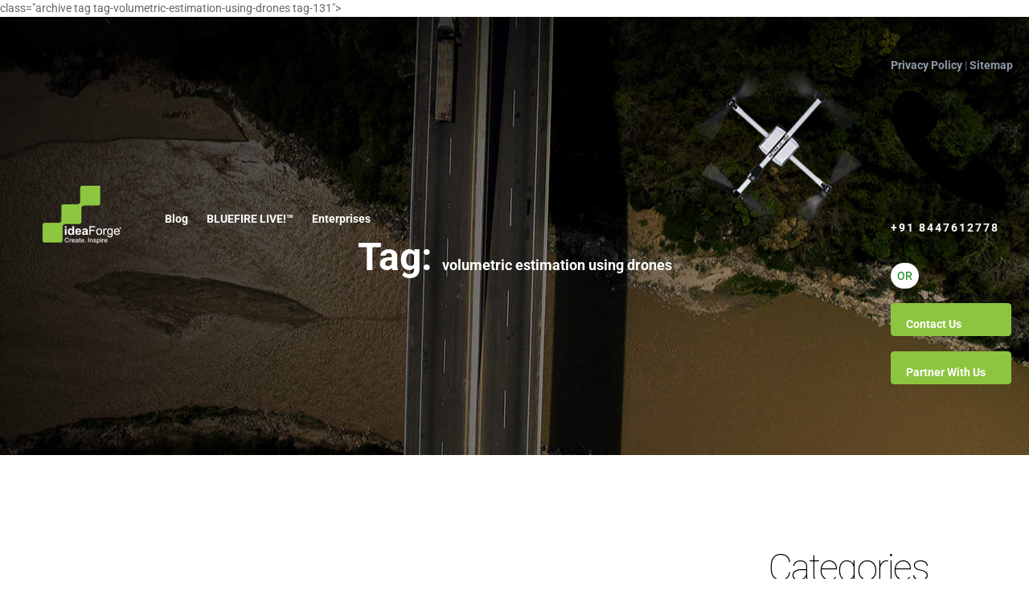

--- FILE ---
content_type: text/css
request_url: https://www.ideaforge.co.in/wp-content/themes/intria/css/style.css?ver=16
body_size: 13750
content:
.col-lg-offset-right-1,.col-md-offset-right-1{margin-right:8.33333333%}.list{list-style:none;margin:0;padding:0}a{text-decoration:none;color:#a3cc01}a:focus,a:hover{text-decoration:none;outline:0;color:#a3cc01}.row.m0{margin:0}.p0{padding:0}body{font-family:Heebo,sans-serif;color:#999;font-weight:400;font-size:14px;overflow-x:hidden}body{margin:0;padding:0}#success{display:none}#error{display:none}.display_table{display:table;width:100%}.display_table_row{display:table-row}.display_table_cell{display:table-cell;float:none!important}.p_100{padding:100px 0}iframe{border:none}i:before{margin-left:0!important}.per_bg{background:#0e0e0e}.row_direction{-webkit-box-orient:horizontal;-webkit-box-direction:reverse;-ms-flex-direction:row-reverse;flex-direction:row-reverse}::-webkit-scrollbar{width:8px;height:8px}::-webkit-scrollbar-thumb{cursor:pointer;background:#a3cc01}::-moz-selection{background-color:#a3cc01;color:#fff}::selection{background-color:#a3cc01;color:#fff}-webkit-::-moz-selection{background-color:#a3cc01;color:#fff}-webkit-::selection{background-color:#a3cc01;color:#fff}::-moz-selection{background-color:#a3cc01;color:#fff}img{height:auto}@media (min-width:1200px){.container{max-width:1200px}}.s_title{color:#999;font-weight:700;font-size:18px;margin-bottom:45px}.s_title.white{color:#8d9aa8}.main_title h2{color:#fff;font-family:Heebo,sans-serif;font-size:42px;font-weight:700;text-transform:uppercase;margin-bottom:0}.main_title.white h2{color:#263a4f}.preloader{position:fixed;overflow:hidden;z-index:100;left:0;top:0;width:100%;height:100%;background:#fff;color:#4b4b4b;text-align:center}.spinner{position:absolute;top:50%;left:50%;width:50px;height:50px;-webkit-transform:translate(-50%,-50%);-moz-transform:translate(-50%,-50%);-ms-transform:translate(-50%,-50%);-o-transform:translate(-50%,-50%);transform:translate(-50%,-50%)}.double-bounce1,.double-bounce2{width:100%;height:100%;border-radius:50%;background-color:#a3cc01;opacity:.6;position:absolute;top:0;left:0;-webkit-animation:sk-bounce 2s infinite ease-in-out;animation:sk-bounce 2s infinite ease-in-out}.double-bounce2{-webkit-animation-delay:-1s;animation-delay:-1s}@-webkit-keyframes sk-bounce{0%,100%{-webkit-transform:scale(0)}50%{-webkit-transform:scale(1)}}@keyframes sk-bounce{0%,100%{transform:scale(0);-webkit-transform:scale(0)}50%{transform:scale(1);-webkit-transform:scale(1)}}@-webkit-keyframes hvr-icon-push{50%{-webkit-transform:scale(.85);transform:scale(.85)}}@keyframes hvr-icon-push{50%{-webkit-transform:scale(.85);transform:scale(.85)}}.hvr-icon-push{display:inline-block;vertical-align:middle;-webkit-transform:perspective(1px) translateZ(0);transform:perspective(1px) translateZ(0);-webkit-box-shadow:0 0 1px transparent;box-shadow:0 0 1px transparent;-webkit-transition-duration:.3s;-o-transition-duration:.3s;transition-duration:.3s}.hvr-icon-push .hvr-icon{-webkit-transform:translateZ(0);transform:translateZ(0);-webkit-transition-duration:.3s;-o-transition-duration:.3s;transition-duration:.3s;-webkit-transition-property:transform;-webkit-transition-property:-webkit-transform;transition-property:-webkit-transform;-o-transition-property:transform;transition-property:transform;transition-property:transform,-webkit-transform;-webkit-transition-timing-function:ease-out;-o-transition-timing-function:ease-out;transition-timing-function:ease-out}.hvr-icon-push:active .hvr-icon,.hvr-icon-push:focus .hvr-icon,.hvr-icon-push:hover .hvr-icon{-webkit-animation-name:hvr-icon-push;animation-name:hvr-icon-push;-webkit-animation-duration:.3s;animation-duration:.3s;-webkit-animation-timing-function:linear;animation-timing-function:linear;-webkit-animation-iteration-count:1;animation-iteration-count:1}.project_breadcrumb_area{background:url(../img/banner/project-banner-1.jpg) no-repeat scroll center center;background-size:cover;min-height:100vh;position:relative;z-index:2}.project_breadcrumb_area .page_lines{display:block}.project_breadcrumb_area:before{content:'';position:absolute;left:0;bottom:0;width:100%;height:100%;z-index:-1;background:linear-gradient(to top,rgba(0,0,0,.65) 0,rgba(0,0,0,0) 36%,rgba(0,0,0,0) 89%)}.project_breadcrumb_area .breadcrumb_inner{position:relative;height:100vh;min-height:300px}.project_breadcrumb_area .breadcrumb_inner .breadcrumb_link{position:absolute;left:5px;top:-30px;-webkit-transform:translateY(-50%);-ms-transform:translateY(-50%);transform:translateY(-50%);padding-top:0}.project_breadcrumb_area .breadcrumb_inner .breadcrumb_link a{font-size:18px;color:#fff;font-family:Heebo,sans-serif;font-weight:400;text-transform:uppercase;letter-spacing:1.8px;position:relative;-webkit-transition:all .4s linear 0s;-o-transition:all .4s linear 0s;transition:all .4s linear 0s}.project_breadcrumb_area .breadcrumb_inner .breadcrumb_link a:before{content:"";width:86px;height:6px;background:#a3cc01;position:absolute;top:-26px;left:0}.project_breadcrumb_area .breadcrumb_inner .breadcrumb_link a:hover{color:#a3cc01;text-decoration:none}.project_breadcrumb_area .bread_bottom_text{position:absolute;left:-4px;bottom:-6px}.project_breadcrumb_area .bread_bottom_text h2{color:#fff;text-transform:uppercase;font-size:12vh;font-family:Oswald,sans-serif;font-weight:700;line-height:1;margin-bottom:0}.project_breadcrumb_area .page_lines.white_br .line{background:rgba(255,255,255,.15)}.breadcrumb_link{padding-top:220px}.breadcrumb_link a{font-size:16px;color:#8d9aa8;font-family:Heebo,sans-serif;text-transform:uppercase;letter-spacing:1.6px;margin-right:18px;position:relative;font-weight:400;-webkit-transition:all .4s linear 0s;-o-transition:all .4s linear 0s;transition:all .4s linear 0s}.breadcrumb_link a:before{content:"/";position:absolute;right:-15px;top:50%;-webkit-transform:translateY(-50%);-ms-transform:translateY(-50%);transform:translateY(-50%);color:#8d9aa8}.breadcrumb_link a:last-child{margin-right:0}.breadcrumb_link a:last-child:before{display:none}.breadcrumb_link a:first-child{color:#263a4f;font-weight:700}.breadcrumb_link a:hover{color:#a3cc01}.breadcrumb_link.sinlge_banner{padding-top:120px}.breadcrumb_link.sinlge_banner .s_bread_inner{max-width:770px;margin:auto}.image_banner_area{background-size:cover;background-color:#f1f4f5!important;background-attachment:fixed}.image_banner_area .single_banner_text h3{color:#263a4f}.image_banner_area .single_banner_text{padding-top:270px;padding-bottom:210px}.image_banner_area .single_banner_text .date{margin-bottom:28px}.image_banner_area .single_banner_text .date a{font-size:14px;color:#263a4f;font-family:Heebo,sans-serif;font-weight:500;font-weight:400;text-transform:uppercase;transition:all .3s}.image_banner_area .single_banner_text .date a:hover{color:#a3cc01}.image_banner_area .single_banner_text .date a:last-child{font-weight:700}.image_banner_area .single_banner_text .date i{font-size:6px;position:relative;top:-2px;padding-left:2px;padding-right:2px}.image_banner_area .single_banner_text h3{color:#263a4f;font-size:48px;font-family:Heebo,sans-serif;font-weight:700;line-height:1.15;margin-bottom:0}.page_link{margin-bottom:100px}.page_link a{font-size:14px;font-family:Heebo,sans-serif;font-weight:400;color:#8d9aa8;text-transform:uppercase;margin-right:15px;position:relative;-webkit-transition:all .4s linear 0s;-o-transition:all .4s linear 0s;transition:all .4s linear 0s}.page_link a:before{content:'/';color:#8d9aa8;font-size:14px;font-family:Heebo,sans-serif;position:absolute;right:-12px;top:46%;-webkit-transform:translateY(-50%);-ms-transform:translateY(-50%);transform:translateY(-50%)}.page_link a.active{color:#263a4f;font-weight:700}.page_link a:last-child{margin-right:0}.page_link a:last-child:before{display:none}.page_link a:hover{color:#a3cc01}.home_slider{position:relative;overflow:hidden!important}.home_slider .page_lines{z-index:auto;display:block}.home_slider .page_lines .col-lg-4 .line{z-index:7;background:rgba(255,255,255,.15);width:1px}.home_slider .rev_slider{position:relative}.home_slider .rev_slider li{z-index:6!important}.home_slider .rev_slider li .slider_text_box{position:relative;z-index:25!important}.home_slider .rev_slider li .text_1{color:#fff}.home_slider .rev_slider li .count{color:#fff;font-weight:700;font-family:Oswald,sans-serif;position:relative!important;z-index:29!important}.home_slider .rev_slider li .text_3{color:#fff;font-family:Heebo,sans-serif}.home_slider .rev_slider li .video{overflow:visible}.home_slider .rev_slider li .video img:hover{-webkit-animation-name:hvr-icon-push;animation-name:hvr-icon-push;-webkit-animation-duration:.3s;animation-duration:.3s;-webkit-animation-timing-function:linear;animation-timing-function:linear;-webkit-animation-iteration-count:1;animation-iteration-count:1}.home_slider .rev_slider .tp-bullet{border-radius:50%;background:#fff;opacity:.35}.home_slider .rev_slider .tp-bullet.selected{opacity:1}.home_slider .social_icon{position:absolute;left:75px;z-index:25;bottom:70px;color:#fff}.home_slider .social_icon ul li{margin-bottom:20px}.home_slider .social_icon ul li a{color:#fff;font-size:18px;transition:all .3s}.home_slider .social_icon ul li a:hover{color:#a3cc01}.home_slider .social_icon ul li:last-child{margin-bottom:0}.home_slider .year{position:absolute;left:75px;z-index:25;top:35%;-webkit-transform:translateY(-50%);-ms-transform:translateY(-50%);transform:translateY(-50%);color:#fff}.home_slider .year a{color:#fff;font-family:Heebo,sans-serif;font-size:14px}.layout{overflow:hidden;position:relative}.page_lines{position:absolute;left:0;top:0;width:100%;z-index:-1;height:100%}.page_lines .line{position:absolute;width:2px;height:50000px;background:#222}.page_lines .line+.line{left:auto;right:0}.page_lines .col-lg-4:first-child .line{left:0}.page_lines .col-lg-4:nth-child(2) .line{left:7.5px}.page_lines.white_br .line{background-color:#f6f6f6}.header_menu_area{position:absolute;left:0;width:100%;z-index:30;top:0}.header_menu_area .navbar.navbar-expand-lg{background:0 0!important;padding:15px 0 0 0}.header_menu_area .navbar.navbar-expand-lg .navbar-brand img{position:relative;top:-5px;display:inline-block}.navbar_fixed.header_menu_area .navbar.navbar-expand-lg .navbar-brand img{top:-2px}.navbar-brand{font-size:1.5rem}.header_menu_area .navbar.navbar-expand-lg .navbar-brand img+img{display:none}.header_menu_area .navbar.navbar-expand-lg .nav.navbar-nav{display:block;width:100%;float:none;margin-left:8.2%;margin-left:13%}.page-news .header_menu_area .navbar.navbar-expand-lg .nav.navbar-nav{margin-left:11.9%}.header_menu_area .navbar.navbar-expand-lg .nav.navbar-nav li{display:inline-block;margin-right:50px;line-height:60px}.dark_menu .navbar-brand{color:#000}.white_menu .navbar-brand{color:#fff}.navbar_fixed .navbar-light .navbar-brand{color:#000}.white_menu.header_menu_area .navbar.navbar-expand-lg{padding-top:30px}.header_menu_area .navbar.navbar-expand-lg .nav.navbar-nav li a{font-family:Heebo,sans-serif;color:#fff;font-size:14px;display:inline-block;line-height:35px}.header_menu_area .navbar.navbar-expand-lg .nav.navbar-nav li a:hover{-webkit-transition:color .4s linear 0s;-o-transition:color .4s linear 0s;transition:color .4s linear 0s}.header_menu_area .navbar.navbar-expand-lg .nav.navbar-nav li a:after{display:none}.header_menu_area .navbar.navbar-expand-lg .nav.navbar-nav li:last-child{margin-right:0}@media (min-width:992px){.header_menu_area .navbar.navbar-expand-lg .nav.navbar-nav li.submenu .dropdown-menu{-webkit-transition:all .4s ease-out;-o-transition:all .4s ease-out;transition:all .4s ease-out;display:block;-webkit-transform-origin:50% 0;-ms-transform-origin:50% 0;transform-origin:50% 0;min-width:250px;background:#fff;border-radius:0;border:none;padding:0;left:-20px;top:80px;-webkit-box-shadow:none;box-shadow:none;visibility:hidden;margin-top:0;-webkit-box-shadow:0 3px 16px 0 rgba(0,0,0,.08);box-shadow:0 3px 16px 0 rgba(0,0,0,.08);opacity:0}.header_menu_area .navbar.navbar-expand-lg .nav.navbar-nav li.submenu ul ul{left:100%;top:0}}.header_menu_area .navbar.navbar-expand-lg .nav.navbar-nav li.submenu .dropdown-menu li{margin-right:0;display:block}.header_menu_area .navbar.navbar-expand-lg .nav.navbar-nav li.submenu .dropdown-menu li a{display:block;line-height:42px;color:#263a4f;font-family:Heebo,sans-serif;text-transform:inherit;-webkit-transition:all .3s ease;-o-transition:all .3s ease;transition:all .3s ease;font-weight:400;text-shadow:none;padding:0 20px;font-size:14px;border-bottom:1px solid #f1f1f1}.header_menu_area .navbar.navbar-expand-lg .nav.navbar-nav li.submenu .dropdown-menu li a:before{display:none}.header_menu_area .navbar.navbar-expand-lg .nav.navbar-nav li.submenu .dropdown-menu li.active>a,.header_menu_area .navbar.navbar-expand-lg .nav.navbar-nav li.submenu .dropdown-menu li:hover>a{color:#fff!important;background:#a3cc01}.header_menu_area .navbar.navbar-expand-lg .nav.navbar-nav li.submenu .dropdown-menu li:last-child a{border-bottom:0}@media (min-width:992px){.header_menu_area .navbar.navbar-expand-lg .nav.navbar-nav li.submenu:hover>.dropdown-menu{visibility:visible!important;opacity:1!important;top:100%}.header_menu_area .navbar.navbar-expand-lg .nav.navbar-nav li.submenu:hover>.dropdown-menu>ul{visibility:visible!important;top:0!important;opacity:1!important}}.header_menu_area .navbar.navbar-expand-lg .nav.navbar-nav li.submenu>.dropdown-menu ul{left:100%!important;opacity:0;top:0!important;visibility:hidden}.header_menu_area .navbar.navbar-expand-lg .nav.navbar-nav li a:hover,.header_menu_area .navbar.navbar-expand-lg .nav.navbar-nav li.active a{color:#a3cc01}.header_menu_area .navbar.navbar-expand-lg .nav.navbar-nav.navbar-right{display:inline-block;max-width:100px;width:100%;margin-left:0}.header_menu_area .navbar.navbar-expand-lg .nav.navbar-nav.navbar-right li{display:inline-block}.header_menu_area .navbar.navbar-expand-lg .nav.navbar-nav.navbar-right .glink{color:#fff}.header_menu_area .navbar.navbar-expand-lg .nav.navbar-nav.navbar-right .active a,.header_menu_area .navbar.navbar-expand-lg .nav.navbar-nav.navbar-right .glink:hover{color:#a3cc01!important}.navbar_fixed.header_menu_area .navbar.navbar-expand-lg .nav.navbar-nav.navbar-right .glink.active{color:#a3cc01}.header_menu_area.navbar_fixed{position:fixed;width:100%;top:-70px;left:0;right:0;background:#1b1b1b;-webkit-transform:translateY(70px);-ms-transform:translateY(70px);transform:translateY(70px);-webkit-transition:background .5s ease,-webkit-transform .5s ease;transition:background .5s ease,-webkit-transform .5s ease;-o-transition:transform .5s ease,background .5s ease;transition:transform .5s ease,background .5s ease;transition:transform .5s ease,background .5s ease,-webkit-transform .5s ease;-webkit-transition:transform .5s ease,background .5s ease;-webkit-box-shadow:0 3px 16px 0 rgba(0,0,0,.1);box-shadow:0 3px 16px 0 rgba(0,0,0,.1);z-index:99999}.header_menu_area.navbar_fixed .navbar.navbar-expand-lg{padding-top:0}.header_menu_area.navbar_fixed .navbar.navbar-expand-lg .nav.navbar-nav li a{line-height:70px;-webkit-transition:color all .4s ease;-o-transition:color all .4s ease;transition:color all .4s ease}@media (min-width:992px){.header_menu_area.navbar_fixed .navbar.navbar-expand-lg .nav.navbar-nav li.submenu .dropdown-menu{top:85px;-webkit-transition:all .4s ease-out;-o-transition:all .4s ease-out;transition:all .4s ease-out;opacity:0;visibility:hidden}.header_menu_area.navbar_fixed .navbar.navbar-expand-lg .nav.navbar-nav li.submenu:hover>.dropdown-menu{top:70px}}.post-meta.nav{margin-bottom:15px;color:#8d9aa8;font-size:13px}.post-meta.nav a{text-transform:uppercase;font-family:Heebo,sans-serif;font-weight:700;color:#263a4f;display:inline-block;-webkit-transition:all .4s linear 0s;-o-transition:all .4s linear 0s;transition:all .4s linear 0s}.blog_side_item .media .media-body .time{text-transform:none}.post-meta.nav a:hover{color:#a3cc01}.post-meta.nav li{position:relative;margin-right:19px}.post-meta.nav li:after{content:'/';position:absolute;right:-14px;top:0}.post-meta.nav li:last-child:after{display:none}.header_menu_area.navbar_fixed .navbar.navbar-expand-lg .nav.navbar-nav .glink:hover{color:#a3cc01}.single_banner_text{color:#263a4f}.page-header{position:relative;padding-bottom:210px;padding-top:270px;background:#f1f4f5}.page-header h1{font-size:48px;font-weight:700;color:#263a4f}.page-header span{font-size:18px}.header_breadcrumb_link a,.header_breadcrumb_link span{font-size:16px;color:#263a4f;font-weight:700;font-family:Heebo,sans-serif;text-transform:uppercase;letter-spacing:1.6px;margin-right:12px;position:relative;-webkit-transition:all .4s linear 0s;-o-transition:all .4s linear 0s;transition:all .4s linear 0s}.blog_has_bg .page-header *{color:#fff}.blog_has_bg .page-header h1{color:#fff}.blog_has_bg .header_breadcrumb_link span{color:#d2d2d2}.blog_has_bg .header_breadcrumb_link .header_breadcrumb_link a:before{color:#d2d2d2}.blog_has_bg .image_banner_area .single_banner_text .date a,.blog_has_bg .image_banner_area .single_banner_text .date i,.blog_has_bg .image_banner_area .single_banner_text h3{color:#fff}.blog_has_bg .image_banner_area .single_banner_text .date a:hover{color:#a3cc01}.s_blog_text_inner .blog_main_text .page_link+.d-flex{margin-bottom:50px}.post_img{margin-bottom:2rem}.s_blog_text_inner .blog_main_text .page_link+.d-flex{display:block!important}@media (max-height:200px){.side_menu .menu-footer .social-list{display:none!important}}@media (max-width:991px){.admin-bar .full_header.mobile_menu.navbar_fixed{margin-top:32px}.admin-bar .side_menu{margin-top:32px}.right_position{right:30px!important}}@media screen and (max-width:782px){.admin-bar .full_header.mobile_menu.navbar_fixed{margin-top:46px}.admin-bar .side_menu{margin-top:0}}.header_breadcrumb_link a:hover{color:#a3cc01}.header_breadcrumb_link span{font-weight:400;color:#8d9aa8}.header_breadcrumb_link a:before{content:"/";position:absolute;right:-12px;top:50%;-webkit-transform:translateY(-50%);-ms-transform:translateY(-50%);transform:translateY(-50%);color:#d2d2d2}.breadcrumb_link h1{color:#263a4f;margin-bottom:50px}.page-header+.breadcrumb_link{padding-top:160px}.header_menu_area.white_menu.navbar_fixed{position:fixed;width:100%;top:-70px;left:0;right:0;background:#fff;-webkit-transform:translateY(70px);-ms-transform:translateY(70px);transform:translateY(70px);-webkit-transition:background .5s ease,-webkit-transform .5s ease;transition:background .5s ease,-webkit-transform .5s ease;-o-transition:transform .5s ease,background .5s ease;transition:transform .5s ease,background .5s ease;transition:transform .5s ease,background .5s ease,-webkit-transform .5s ease;-webkit-transition:transform .5s ease,background .5s ease;-webkit-box-shadow:0 3px 16px 0 rgba(0,0,0,.1);box-shadow:0 3px 16px 0 rgba(0,0,0,.1);z-index:99999}.header_menu_area.white_menu.navbar_fixed .navbar.navbar-expand-lg .navbar-brand img{display:none}.header_menu_area.white_menu.navbar_fixed .navbar.navbar-expand-lg .navbar-brand img+img{display:inline-block}.header_menu_area.white_menu.navbar_fixed .navbar.navbar-expand-lg .navbar-toggler span{background:#263a4f}.header_menu_area.white_menu.navbar_fixed .navbar.navbar-expand-lg .nav.navbar-nav li a{line-height:70px;color:#263a4f}.header_menu_area.white_menu.navbar_fixed .navbar.navbar-expand-lg .nav.navbar-nav li a:hover{-webkit-transition:color all .4s ease;-o-transition:color all .4s ease;transition:color all .4s ease}.header_menu_area.white_menu.navbar_fixed .navbar.navbar-expand-lg .nav.navbar-nav li.active>a{color:#a3cc01}.header_menu_area.white_menu.navbar_fixed .navbar.navbar-expand-lg .nav.navbar-nav li>a:hover{color:#a3cc01}.dark_menu .navbar.navbar-expand-lg .nav.navbar-nav li a{color:#263a4f}.dark_menu .navbar.navbar-expand-lg .nav.navbar-nav li a:hover,.dark_menu .navbar.navbar-expand-lg .nav.navbar-nav li.active a{color:#a3cc01}@media (min-width:992px){.dark_menu .navbar.navbar-expand-lg .nav.navbar-nav li.submenu .dropdown-menu{top:80%}.dark_menu .navbar.navbar-expand-lg .nav.navbar-nav li.submenu .dropdown-menu ul{left:100%}}@media (min-width:992px){.dark_menu .navbar.navbar-expand-lg .nav.navbar-nav li.submenu:hover>.dropdown-menu{visibility:visible;top:100%;opacity:1}.dark_menu .navbar.navbar-expand-lg .nav.navbar-nav li.submenu:hover>.dropdown-menu ul{top:0}}.navbar.navbar-expand-lg .nav.navbar-nav.navbar-right .glink{display:inline-block;margin-left:50px;-webkit-transition:all .4s ease;-o-transition:all .4s ease;transition:all .4s ease}.navbar.navbar-expand-lg .nav.navbar-nav.navbar-right .glink:first-child{margin-left:0}.dark_menu .navbar.navbar-expand-lg .nav.navbar-nav.navbar-right .glink{color:#8d9aa8}.dark_menu .navbar.navbar-expand-lg .nav.navbar-nav.navbar-right .glink.active,.dark_menu .navbar.navbar-expand-lg .nav.navbar-nav.navbar-right .glink:hover{color:#263a4f}.dark_menu.navbar_fixed{position:fixed;width:100%;top:-70px;left:0;right:0;background:#fff;-webkit-transform:translateY(70px);-ms-transform:translateY(70px);transform:translateY(70px);-webkit-transition:background .5s ease,-webkit-transform .5s ease;transition:background .5s ease,-webkit-transform .5s ease;-o-transition:transform .5s ease,background .5s ease;transition:transform .5s ease,background .5s ease;transition:transform .5s ease,background .5s ease,-webkit-transform .5s ease;-webkit-transition:transform .5s ease,background .5s ease;-webkit-box-shadow:0 3px 16px 0 rgba(0,0,0,.1);box-shadow:0 3px 16px 0 rgba(0,0,0,.1);z-index:99999}.dark_menu.navbar_fixed .navbar.navbar-expand-lg .nav.navbar-nav .glink{line-height:70px}.dark_menu.navbar_fixed .navbar.navbar-expand-lg .nav.navbar-nav .glink:hover{color:#a3cc01}.menu_gap+div,.menu_gap+section{padding-top:88px}.full_header{position:absolute;left:0;width:100%;top:0;z-index:10;padding:36px 50px}.full_header:before{content:'';position:absolute;left:0;right:0;top:0;width:100%;height:100%;background:#eaedee;z-index:-1;-webkit-transition:all .3s cubic-bezier(.37,.31,.2,.85);-o-transition:all .3s cubic-bezier(.37,.31,.2,.85);transition:all .3s cubic-bezier(.37,.31,.2,.85)}.full_header .float-left{line-height:40px;max-width:600px;width:100%}.full_header .float-left .logo img{display:none}.full_header .float-left .logo img+img{display:inline-block}.full_header .float-left .phone{color:#263a4f;font-size:14px;font-weight:400;font-family:Heebo,sans-serif;margin-left:36.2%;transition:all .3s;position:relative;top:5px}.full_header .float-left .phone:hover{color:#a3cc01}.full_header.content-white .float-left .phone:hover{color:#a3cc01}.full_header .float-right .bar_menu{height:40px;width:40px;background:#263a4f;text-align:center;cursor:pointer;-webkit-transition:all .4s linear 0s;-o-transition:all .4s linear 0s;transition:all .4s linear 0s}.full_header .float-right .bar_menu i{color:#fff;font-size:20px;line-height:38px;display:inline-block}.full_header .float-right .bar_menu:hover{background:#a3cc01}.full_header.content-white:before{height:0}.full_header.content-white .float-left .logo img{display:inline-block}.full_header.content-white .float-left .logo img+img{display:none}.full_header.content-white .float-left .phone{color:#fff}.side_menu{position:fixed;top:0;bottom:0;right:0;width:100%;width:28%;min-width:400px;z-index:999999;background-color:#fff;-webkit-transform:translateX(100%);-ms-transform:translateX(100%);transform:translateX(100%);-webkit-transition:all .6s ease;-o-transition:all .6s ease;transition:all .6s ease}@media(max-width:580px){.side_menu{width:100%}}.side_menu .close-menu{position:absolute;z-index:2;right:90px;top:75px;font-size:20px;cursor:pointer;-webkit-transition:all .3s ease;-o-transition:all .3s ease;transition:all .3s ease;opacity:0;height:40px;width:40px;background:#263a4f;color:#fff;text-align:center;line-height:40px}.side_menu .close-menu:hover{background:#a3cc01}.side_menu .menu-lang{position:absolute;opacity:0;left:18%;top:15%;padding-left:0;text-transform:uppercase;-webkit-transform:translateY(2rem);-ms-transform:translateY(2rem);transform:translateY(2rem);-webkit-transition:opacity .5s .4s ease,color .3s ease,-webkit-transform .5s .4s ease;transition:opacity .5s .4s ease,color .3s ease,-webkit-transform .5s .4s ease;-o-transition:transform .5s .4s ease,opacity .5s .4s ease,color .3s ease;transition:transform .5s .4s ease,opacity .5s .4s ease,color .3s ease;transition:transform .5s .4s ease,opacity .5s .4s ease,color .3s ease,-webkit-transform .5s .4s ease}.side_menu .menu-lang a{color:#999;font-weight:500;font-size:14px;margin-right:25px;-webkit-transition:all .4s linear 0s;-o-transition:all .4s linear 0s;transition:all .4s linear 0s}.side_menu .menu-lang a:last-child{margin-right:0}.side_menu .menu-lang a.active,.side_menu .menu-lang a:hover{color:#a3cc01}.sub-menu{list-style:none;padding:0}.side_menu .menu-list{position:absolute;left:0;top:20vh;overflow-x:hidden;overflow-y:auto;max-height:50vh;-webkit-overflow-scrolling:touch;overflow-scrolling:touch;font-weight:600;width:100%;display:block;letter-spacing:-.025rem;list-style:none;margin:0;-webkit-transform:translateY(3rem);-ms-transform:translateY(3rem);transform:translateY(3rem);-webkit-transition:opacity .5s .6s ease,-webkit-transform .5s .6s ease;transition:opacity .5s .6s ease,-webkit-transform .5s .6s ease;-o-transition:transform .5s .6s ease,opacity .5s .6s ease;transition:transform .5s .6s ease,opacity .5s .6s ease;transition:transform .5s .6s ease,opacity .5s .6s ease,-webkit-transform .5s .6s ease;list-style:none;opacity:0;padding-left:18%;padding-right:100px;margin-top:5vh}.side_menu .menu-list li{position:relative;margin-top:2vh}.side_menu .menu-list li a{font-size:2.5vh;font-weight:400;font-family:Heebo,sans-serif;color:#263a4f;letter-spacing:.36px;display:block;position:relative;-webkit-transition:all .4s linear 0s;-o-transition:all .4s linear 0s;transition:all .4s linear 0s}.side_menu .menu-list li i{display:none}.side_menu .menu-list .menu-item-has-children>a:after{font-family:Ionicons;content:"\f123";font-size:2.5vh;color:#000;float:right;font-weight:400;position:absolute;right:0;top:1px;-webkit-transition:all .3s linear;-o-transition:all .3s linear;transition:all .3s linear}.side_menu .menu-list .menu-item-has-children>.open:after{-webkit-transform:rotate(180deg);-ms-transform:rotate(180deg);transform:rotate(180deg)}.side_menu .menu-list .menu-item-has-children li>a:after{font-size:1.5vh;right:.4vh;display:none}.side_menu .menu-list li ul{display:none}.side_menu .menu-list li ul li{margin-top:1vh}.side_menu .menu-list li ul li a{font-size:1.7vh;color:#8d9aa8;-webkit-transition:all .4s linear 0s;-o-transition:all .4s linear 0s;transition:all .4s linear 0s}.side_menu .menu-list li ul li:first-child{margin-top:15px}.side_menu .menu-list li ul li li:first-child{margin-top:1vh;margin-left:13px}.side_menu .menu-list li ul li:hover>a{color:#263a4f}.side_menu .menu-list li:first-child{margin-top:0}.side_menu .menu-list li.open a i{-webkit-transform:rotate(178deg);-ms-transform:rotate(178deg);transform:rotate(178deg)}.side_menu .menu-list li.active>a,.side_menu .menu-list li:hover>a{color:#a3cc01}.side_menu .menu-list li.active>a:after,.side_menu .menu-list li:hover>a:after{color:#a3cc01}.side_menu .menu-footer{position:absolute;left:18%;bottom:10%}.side_menu .menu-footer .social-list{-webkit-transition:all .5s .7s ease;-o-transition:all .5s .7s ease;transition:all .5s .7s ease;opacity:0;-webkit-transform:translateY(3rem);-ms-transform:translateY(3rem);transform:translateY(3rem)}.side_menu .menu-footer .social-list a{font-size:22px;color:#263a4f;margin-right:25px;-webkit-transition:all .3s ease;-o-transition:all .3s ease;transition:all .3s ease}.side_menu .menu-footer .social-list a:last-child{margin-right:0}.side_menu .menu-footer .social-list a:hover{color:#a3cc01}.side_menu .copy{margin-top:40px;color:#263a4f;line-height:1.71rem;-webkit-transform:translateY(2rem);-ms-transform:translateY(2rem);transform:translateY(2rem);-webkit-transition:all .5s .9s ease;-o-transition:all .5s .9s ease;transition:all .5s .9s ease;opacity:0;font-size:14px;font-family:Heebo,sans-serif}.side_menu.dark_s_menu{background:#1b1b1b}.side_menu.dark_s_menu .menu-list li a{color:#999}.side_menu.dark_s_menu .menu-list li a i{color:#999}.side_menu.dark_s_menu .menu-list li ul li a{color:#999}.side_menu.dark_s_menu .menu-list li ul li:hover a{color:#a3cc01}.side_menu.dark_s_menu .menu-list li.active>a,.side_menu.dark_s_menu .menu-list li:hover>a{color:#a3cc01}.side_menu.dark_s_menu .menu-list li.active>a i,.side_menu.dark_s_menu .menu-list li:hover>a i{color:#a3cc01}.side_menu.dark_s_menu .menu-footer .social-list a{color:#999}.side_menu.dark_s_menu .menu-footer .social-list a:hover{color:#a3cc01}.side_menu.dark_s_menu .copy{color:#fff}.click-capture{position:fixed;top:0;left:0;width:100%;height:100%;visibility:hidden;z-index:99}.menu-is-opened .side_menu{-webkit-transform:translateX(0);-ms-transform:translateX(0);transform:translateX(0);-webkit-box-shadow:0 0 65px rgba(0,0,0,.07);box-shadow:0 0 65px rgba(0,0,0,.07)}.menu-is-opened .side_menu .menu-list{-webkit-transform:translate(0);-ms-transform:translate(0);transform:translate(0);opacity:1}.menu-is-opened .side_menu .menu-footer .social-list{opacity:1;-webkit-transform:translateY(0);-ms-transform:translateY(0);transform:translateY(0)}.menu-is-opened .side_menu .menu-footer .copy{opacity:1;-webkit-transform:translateY(0);-ms-transform:translateY(0);transform:translateY(0)}.menu-is-opened .click-capture{visibility:visible}.menu-is-opened .menu-lang{-webkit-transform:translate(0);-ms-transform:translate(0);transform:translate(0);opacity:1}.menu-is-opened .close-menu{opacity:1}@media (min-width:992px){.full_header.mobile_menu{display:none}}@media (max-width:991px){.full_header.mobile_menu.navbar_fixed{position:fixed;width:100%;top:-70px;left:0;right:0;background:#fff;-webkit-transform:translateY(70px);-ms-transform:translateY(70px);transform:translateY(70px);-webkit-transition:background .5s ease,-webkit-transform .5s ease;transition:background .5s ease,-webkit-transform .5s ease;-o-transition:transform .5s ease,background .5s ease;transition:transform .5s ease,background .5s ease;transition:transform .5s ease,background .5s ease,-webkit-transform .5s ease;-webkit-transition:transform .5s ease,background .5s ease;-webkit-box-shadow:0 3px 16px 0 rgba(0,0,0,.1);box-shadow:0 3px 16px 0 rgba(0,0,0,.1);z-index:99999}.full_header.mobile_menu.navbar_fixed .float-left .logo img{display:none;position:relative;top:-3px}.full_header.mobile_menu.navbar_fixed .float-left .logo img+img{display:inline-block}.blog_has_bg .full_header.mobile_menu.navbar_fixed .float-left .logo img+img{display:inline-block!important}.blog_has_bg .full_header.mobile_menu.navbar_fixed .float-left .logo img{display:none!important}.full_header.mobile_menu.ab_mobile_menu:before{display:none}.full_header.mobile_menu.ab_mobile_menu .float-left .logo img{display:none}.full_header.mobile_menu.ab_mobile_menu .float-left .logo img+img{display:inline-block}.blog_has_bg .full_header.mobile_menu.ab_mobile_menu .float-left .logo img{display:inline-block}.blog_has_bg .full_header.mobile_menu.ab_mobile_menu .float-left .logo img+img{display:none}.full_header.dark_menu.mobile_menu:before{display:none}.full_header.dark_menu.mobile_menu .float-left .logo img{display:inline-block}.full_header.dark_menu.mobile_menu .float-left .logo img+img{display:none}.full_header.dark_menu.mobile_menu.navbar_fixed{position:fixed;width:100%;top:-70px;left:0;right:0;background:#1b1b1b;-webkit-transform:translateY(70px);-ms-transform:translateY(70px);transform:translateY(70px);-webkit-transition:background .5s ease,-webkit-transform .5s ease;transition:background .5s ease,-webkit-transform .5s ease;-o-transition:transform .5s ease,background .5s ease;transition:transform .5s ease,background .5s ease;transition:transform .5s ease,background .5s ease,-webkit-transform .5s ease;-webkit-transition:transform .5s ease,background .5s ease;-webkit-box-shadow:0 3px 16px 0 rgba(0,0,0,.1);box-shadow:0 3px 16px 0 rgba(0,0,0,.1);z-index:99}.full_header.dark_menu.mobile_menu.navbar_fixed .float-left .logo img{display:inline-block}.full_header.dark_menu.mobile_menu.navbar_fixed .float-left .logo img+img{display:none}}.bg_color{background:#1b1b1b}.since_text{position:relative;left:40px}.since_text h5{position:absolute;left:0;top:36px;-webkit-transform:rotate(90deg);-ms-transform:rotate(90deg);transform:rotate(90deg);color:#fff;font-size:13.63px;font-family:Heebo,sans-serif;font-weight:700;text-transform:uppercase;letter-spacing:.34px}.intes_studio_area{padding-top:160px}.intes_studio_area .studio_img{width:100%;max-width:400px;height:100%;position:relative}.intes_studio_area .studio_img:after{content:"";background:url(../img/circle-teckture.png) no-repeat scroll center center;width:191px;height:191px;position:absolute;right:-95px;top:44.9%;z-index:-1;-webkit-transform:translateY(-50%);-ms-transform:translateY(-50%);transform:translateY(-50%)}.intes_studio_area .studio_img img{width:100%;position:relative;z-index:2}.intes_studio_area .studio_img .years_text{position:absolute;right:0;top:58%;-webkit-transform:translateY(-50%);-ms-transform:translateY(-50%);transform:translateY(-50%);z-index:2}.intes_studio_area .studio_img .years_text:before{content:"";width:153px;height:153px;border:5px solid #a3cc01;display:inline-block;right:-79px;position:relative}.intes_studio_area .studio_img .years_text .years_text_inner{position:relative;right:-110px;top:-100px}.intes_studio_area .studio_img .years_text .years_text_inner h1{color:#fff;font-size:105px;font-weight:700;font-family:Oswald,sans-serif;margin-bottom:0}.intes_studio_area .studio_img .years_text .years_text_inner h2{color:#fff;font-size:48px;font-family:Heebo,sans-serif;font-weight:900;text-transform:uppercase;letter-spacing:1.2px;margin-bottom:0}.intes_studio_area .studio_img .years_text .years_text_inner h4{font-size:16px;font-family:Heebo,sans-serif;font-weight:500;color:#fff;letter-spacing:.4px;text-transform:uppercase;margin-bottom:0;padding-left:3px}.studio_text{margin-left:-30px}.studio_text h3{color:#fff;font-size:42px;line-height:48px;font-family:Heebo,sans-serif;font-weight:700;text-transform:uppercase;margin-bottom:35px}.studio_text h5{font-size:24px;line-height:30px;font-family:Heebo,sans-serif;color:#fff;max-width:380px;font-weight:400;margin-bottom:50px}.studio_text p{font-size:14px;line-height:24px;color:#999;font-family:Heebo,sans-serif;letter-spacing:.21px;font-weight:400;margin-bottom:120px}.white_cl .since_text h5{color:#263a4f}.white_cl.intes_studio_area .studio_img .years_text .years_text_inner h1{color:#263a4f}.white_cl.intes_studio_area .studio_img .years_text .years_text_inner h2{color:#263a4f}.white_cl.intes_studio_area .studio_img .years_text .years_text_inner h4{color:#263a4f}.white_cl .studio_text h3{color:#263a4f}.white_cl .studio_text h5{color:#263a4f}.white_cl .studio_text p{color:#8d9aa8}.speciallization_area{padding-top:130px}.speciallization_area .s_title{margin-bottom:70px}.spec_item h4{font-size:30px;color:#fff;font-weight:700;text-transform:uppercase;margin-bottom:15px;margin-top:40px}.spec_item p{font-size:14px;line-height:24px;color:#999;letter-spacing:.21px;font-weight:Heebo,sans-serif;font-weight:400;max-width:320px;margin-bottom:30px}.white_cl .spec_item h4{color:#263a4f}.white_cl .spec_item p{color:#8d9aa8}.br_btn{display:inline-block;color:#fff;text-transform:uppercase;font-size:18px;font-weight:700;font-family:Heebo,sans-serif;position:relative;line-height:40px;margin-bottom:0;-webkit-transition:all .4s linear 0s;-o-transition:all .4s linear 0s;transition:all .4s linear 0s}.br_btn:before{content:"";width:100%;height:2px;background:#fff;position:absolute;left:0;bottom:4px;-webkit-transition:all .4s linear 0s;-o-transition:all .4s linear 0s;transition:all .4s linear 0s}.br_btn:hover{color:#a3cc01}.br_btn:hover:before{background:#a3cc01}.br_btn.white{color:#263a4f}.br_btn.white:before{background:#263a4f}.br_btn.white:hover{color:#a3cc01}.br_btn.white:hover:before{background:#a3cc01}.view_btn{color:#a3cc01;font-family:Heebo,sans-serif;font-size:14px;font-weight:500;-webkit-transition:all .4s linear 0s;-o-transition:all .4s linear 0s;transition:all .4s linear 0s}.view_btn:hover{color:#fff}.view_btn.white:hover{color:#263a4f}.see_btn{font-size:12px;color:#263a4f;font-weight:700;font-family:Heebo,sans-serif;letter-spacing:.3px;text-transform:uppercase;margin-top:25px;display:block;-webkit-transition:all .4s linear 0s;-o-transition:all .4s linear 0s;transition:all .4s linear 0s}.see_btn:hover{color:#a3cc01}.comment_btn{width:170px;height:50px;background:#263a4f;color:#fff;border-radius:0;border:none;-webkit-box-shadow:none!important;box-shadow:none!important;outline:0!important;font-size:14px;font-family:Heebo,sans-serif;font-weight:700;-webkit-transition:all .4s linear 0s;-o-transition:all .4s linear 0s;transition:all .4s linear 0s;letter-spacing:.35px;text-transform:uppercase}.comment_btn:hover{background:#a3cc01}.latest_project{padding-top:160px}.latest_project .l_text{padding-bottom:70px;overflow:hidden}.fillter_slider{overflow:hidden}.fillter_slider .projects_item:after{display:none}.fillter_slider .owl-next,.fillter_slider .owl-prev{position:absolute;top:50%;-webkit-transform:translateY(-50%);-ms-transform:translateY(-50%);transform:translateY(-50%);z-index:2;font-size:80px;color:#fff;cursor:pointer;opacity:0;-webkit-transition:all .4s linear 0s;-o-transition:all .4s linear 0s;transition:all .4s linear 0s}.fillter_slider .owl-prev{left:40px}.fillter_slider .owl-next{right:40px}.fillter_slider:hover .owl-next,.fillter_slider:hover .owl-prev{opacity:1}.gird_sizer{width:25%}.projects_item{position:relative}.projects_item:after{content:'';position:absolute;left:0;bottom:0;width:100%;height:100%;background:linear-gradient(to top,rgba(0,0,0,.65) 0,rgba(0,0,0,0) 40%,rgba(0,0,0,0) 89%)}.projects_item .hover{position:absolute;left:0;top:0;width:100%;z-index:1;height:100%;-webkit-transition:all .3s ease;-o-transition:all .3s ease;transition:all .3s ease;overflow:hidden}.projects_item .hover i{position:absolute;right:-35px;opacity:0;top:20px;color:#fff;font-size:48px;-webkit-transition:all .4s ease;-o-transition:all .4s ease;transition:all .4s ease}.projects_item .hover .project_text{position:absolute;left:40px;right:40px;bottom:45px;color:#fff}.projects_item .hover .project_text h5{font-size:14px;font-family:Heebo,sans-serif;font-weight:500;opacity:0;margin-bottom:-5px;-webkit-transition:all .4s ease;-o-transition:all .4s ease;transition:all .4s ease}.projects_item .hover .project_text h4{font-size:36px;font-family:Heebo,sans-serif;font-weight:700;max-width:340px;margin-bottom:-5px;opacity:0;-webkit-transition:all .4s ease;-o-transition:all .4s ease;transition:all .4s ease;color:#fff}.projects_item:hover .hover{background:rgba(163,204,1,.9)}.projects_item:hover .hover i{right:30px;opacity:1}.projects_item:hover .hover .project_text h5{margin-bottom:15px;opacity:1}.projects_item:hover .hover .project_text h4{margin-bottom:0;opacity:1}.portfolio_filter{position:relative;top:10px}.portfolio_filter li{display:inline-block;margin-right:30px}.portfolio_filter li a{font-size:18px;color:#999;-webkit-transition:all .4s linear 0s;-o-transition:all .4s linear 0s;transition:all .4s linear 0s}.portfolio_filter li:last-child{margin-right:0}.portfolio_filter li.active a,.portfolio_filter li:hover a{color:#fff}.white_cl .portfolio_filter li a{color:#8d9aa8;-webkit-transition:all .4s linear 0s;-o-transition:all .4s linear 0s;transition:all .4s linear 0s}.white_cl .portfolio_filter li.active a{color:#263a4f}.white_cl .portfolio_filter li:hover a{color:#263a4f}.our_press_area{padding-top:145px;padding-bottom:135px}.our_press_area .s_title{margin-bottom:80px}.press_img_item .date{margin-bottom:15px;margin-top:15px}.press_img_item .date a{font-size:12px;font-family:Heebo,sans-serif;font-weight:700;color:#fff;text-transform:uppercase;-webkit-transition:all .4s linear 0s;-o-transition:all .4s linear 0s;transition:all .4s linear 0s}.press_img_item .date a:first-child{color:#999;font-weight:500}.press_img_item .date a:first-child:hover{color:#fff}.press_img_item .date a:hover{color:#a3cc01}.press_img_item .date i{color:#999;font-size:6px;position:relative;top:-2px}.press_img_item h4{font-size:24px;line-height:30px;color:#fff;font-family:Heebo,sans-serif;font-weight:700;margin-bottom:0;-webkit-transition:all .4s linear 0s;-o-transition:all .4s linear 0s;transition:all .4s linear 0s}.press_img_item h4:hover{color:#a3cc01}.press_item{margin-bottom:25px;max-width:465px;margin-left:70px;padding-bottom:25px}.press_item:last-child{padding-bottom:0;border-bottom:0}.press_item .date{margin-bottom:12px}.press_item .date a{font-size:12px;font-family:Heebo,sans-serif;font-weight:700;color:#fff;text-transform:uppercase;-webkit-transition:all .4s linear 0s;-o-transition:all .4s linear 0s;transition:all .4s linear 0s}.press_item .date a:first-child{color:#999}.press_item .date a:first-child:hover{color:#fff}.press_item .date a:hover{color:#a3cc01}.press_item .date i{color:#999;font-size:6px;position:relative;top:-2px}.press_item h4{font-size:24px;line-height:30px;color:#fff;font-family:Heebo,sans-serif;font-weight:700;margin-bottom:0;-webkit-transition:all .4s linear 0s;-o-transition:all .4s linear 0s;transition:all .4s linear 0s}.press_item h4:hover{color:#a3cc01}.press_item:last-child{margin-bottom:0}.white_cl .press_img_item .date a{color:#263a4f;-webkit-transition:all .4s linear 0s;-o-transition:all .4s linear 0s;transition:all .4s linear 0s}.white_cl .press_img_item .date a:first-child{color:#8d9aa8}.white_cl .press_img_item .date a:first-child:hover{color:#263a4f}.white_cl .press_img_item .date a:hover{color:#a3cc01}.white_cl .press_img_item .date i{color:#8d9aa8}.white_cl .press_img_item h4{color:#263a4f}.white_cl .press_img_item h4:hover{color:#a3cc01}.white_cl .press_item .date a{color:#263a4f}.white_cl .press_item .date a:first-child{color:#8d9aa8}.white_cl .press_item .date a:first-child:hover{color:#263a4f}.white_cl .press_item .date a:hover{color:#a3cc01}.white_cl .press_item .date i{color:#8d9aa8}.white_cl .press_item h4{color:#263a4f}.white_cl .press_item h4:hover{color:#a3cc01}.project_details_area{padding-top:115px;padding-bottom:115px}.back_btn{margin-bottom:70px}.back_btn a{font-size:14px;font-family:Heebo,sans-serif;font-weight:500;color:#263a4f;transition:all .3s}.back_btn a:hover{color:#a3cc01}.back_btn a i{padding-right:5px;font-size:20px;position:relative;top:2px}.pd_item h5{font-size:14px;font-weight:700;color:#263a4f;font-family:Heebo,sans-serif;margin-bottom:15px}.pd_item h5 span{color:#8d9aa8;font-weight:400}.pd_item h5:last-child{margin-bottom:0}.pd_item h5.share_link a{color:#00c1f1;position:relative;margin-right:10px;font-weight:400}.pd_item h5.share_link a:hover{text-decoration:underline}.pd_item h5.share_link a:before{content:"";width:4px;height:1px;background:#8d9aa8;position:absolute;right:-8px;top:50%}.pd_item h5.share_link a:last-child{margin-right:0;color:#fc7d00}.pd_item h5.share_link a:last-child:before{display:none}.pd_item h5.share_link a:nth-child(2){color:#1f5fa6}.pd_item h5.share_link a:nth-child(3){color:#d10000}.project_villa_area .villa_text{margin-bottom:70px}.project_villa_area .villa_text h2{color:#263a4f;font-family:Heebo,sans-serif;font-weight:700;font-size:36px;margin-bottom:60px}.project_villa_area .villa_text p{font-size:18px;line-height:30px;font-family:Heebo,sans-serif;font-weight:400;color:#263a4f;margin-bottom:0}.project_villa_area .link_btn{margin-top:135px;margin-bottom:145px}.project_villa_area .link_btn a{font-size:30px;font-weight:700;font-family:Heebo,sans-serif;color:#263a4f;position:relative;display:inline-block;-webkit-transition:all .4s linear 0s;-o-transition:all .4s linear 0s;transition:all .4s linear 0s}.project_villa_area .link_btn a:before{content:"";position:absolute;left:0;bottom:5px;background:#263a4f;height:2px;width:100%;-webkit-transition:all .4s linear 0s;-o-transition:all .4s linear 0s;transition:all .4s linear 0s}.project_villa_area .link_btn a:hover{color:#a3cc01}.project_villa_area .link_btn a:hover:before{background:#a3cc01}.villa_slider{position:relative;z-index:2}.villa_slider .owl-next,.villa_slider .owl-prev{position:absolute;top:50%;-webkit-transform:translateY(-50%);-ms-transform:translateY(-50%);transform:translateY(-50%);z-index:2;font-size:60px;color:#fff;-webkit-transition:all .4s linear 0s;-o-transition:all .4s linear 0s;transition:all .4s linear 0s;cursor:pointer}.villa_slider .owl-next:hover,.villa_slider .owl-prev:hover{color:#a3cc01}.villa_slider .owl-prev{left:20px}.villa_slider .owl-next{right:20px}.prev_next_area{text-align:center;position:relative;z-index:2;overflow:hidden}.prev_next_area .prev{width:50%;float:left;background:#eaf0f3;text-align:center}.prev_next_area .prev a{display:block;text-transform:uppercase;font-size:18px;font-family:Heebo,sans-serif;letter-spacing:18px;color:#8d9aa8;padding:48px 0}.prev_next_area .next{float:right;width:50%;background:url(../img/next-bg.jpg) no-repeat scroll center center;background-size:cover}.prev_next_area .next a{display:block;text-transform:uppercase;font-size:18px;padding:48px 0;font-family:Heebo,sans-serif;letter-spacing:18px;color:#fff}.our_projects_area .projects_tt{overflow:hidden;padding-bottom:140px;padding-top:40px}.isotope_fillter{margin-top:22px}.isotope_fillter li{display:inline-block;margin-right:30px}.isotope_fillter li a{font-size:18px;color:#8d9aa8;font-weight:400;font-family:Heebo,sans-serif;-webkit-transition:all .4s linear 0s;-o-transition:all .4s linear 0s;transition:all .4s linear 0s}.isotope_fillter li.active a,.isotope_fillter li:hover a{color:#263a4f}.isotope_fillter li:last-child{margin-right:0}.our_projects_area{overflow:hidden}.projects_inner{display:-webkit-box;display:-ms-flexbox;display:flex;-ms-flex-wrap:wrap;flex-wrap:wrap;margin-top:-3px;margin-bottom:-3px;margin-left:-3px;margin-right:-3px;overflow:hidden}.projects_inner .projects_column{-webkit-box-flex:0;-ms-flex:0 0 25%;flex:0 0 25%;max-width:25%;padding:3px 3px;overflow:hidden}.projects_inner .projects_item .hover .project_text h5{margin-bottom:12px;opacity:1}.projects_inner .projects_item .hover .project_text h4{opacity:1;margin-bottom:0}.full_project_area{padding-top:200px}.full_project_area .main_title{text-align:center;margin-bottom:0;margin-bottom:85px}.full_project_area .main_title h2{font-size:60px}.full_project_area .isotope_fillter{text-align:center;margin-top:0;margin-bottom:55px}.p_full_item{margin-bottom:100px;position:relative}.p_full_item:before{content:"";background:rgba(0,0,0,.5);position:absolute;left:0;top:0;width:100%;height:100%;opacity:0;-webkit-transition:all .3s ease;-o-transition:all .3s ease;transition:all .3s ease}.p_full_item .hover{position:absolute;left:0;-webkit-transform:translateY(-50%);-ms-transform:translateY(-50%);transform:translateY(-50%);top:50%;width:100%;text-align:center}.p_full_item .hover h5{font-size:14px;font-family:Heebo,sans-serif;font-weight:500;color:#fff;letter-spacing:.21px;display:block;opacity:0;-webkit-transition:all .3s ease;-o-transition:all .3s ease;transition:all .3s ease}.p_full_item .hover h4{color:#fff;font-size:36px;font-family:Heebo,sans-serif;font-weight:700;opacity:0;-webkit-transition:all .3s ease;-o-transition:all .3s ease;transition:all .3s ease;margin-bottom:0}.p_full_item .hover a:hover h4{color:#a3cc01}.p_full_item:last-child{margin-bottom:0}.p_full_item:hover:before{opacity:1}.p_full_item:hover .hover h5{opacity:1;margin-bottom:13px}.p_full_item:hover .hover h4{opacity:1}.pagination_dotted{text-align:center;padding:100px 0}.pagination_dotted a{height:5px;width:5px;background:#263a4f;display:inline-block;border-radius:50%;margin-right:12px}.pagination_dotted a:last-child{margin-right:0}.pagination_dotted a.active{-webkit-transform:scale(1.4);-ms-transform:scale(1.4);transform:scale(1.4)}.ms_project_area .pagination_dotted{background:#fff}.ms_project_inner .ms_p_item{width:calc(100% / 4)}.ms_project_inner .ms_p_item .hover{position:absolute;left:0;top:0;width:100%;height:100%;-webkit-transition:all .3s ease;-o-transition:all .3s ease;transition:all .3s ease;overflow:hidden}.ms_project_inner .ms_p_item .hover i{position:absolute;right:-50px;top:20px;color:#fff;font-size:48px;-webkit-transition:all .4s ease;-o-transition:all .4s ease;transition:all .4s ease}.ms_project_inner .ms_p_item .hover .project_text{position:absolute;left:40px;bottom:45px;color:#fff}.ms_project_inner .ms_p_item .hover .project_text h5{font-size:14px;font-family:Heebo,sans-serif;font-weight:500;opacity:0;margin-bottom:-5px;-webkit-transition:all .4s ease;-o-transition:all .4s ease;transition:all .4s ease}.ms_project_inner .ms_p_item .hover .project_text h4{font-size:36px;font-family:Heebo,sans-serif;font-weight:700;max-width:340px;margin-bottom:-5px;opacity:0;-webkit-transition:all .4s ease;-o-transition:all .4s ease;transition:all .4s ease;color:#fff}.ms_project_inner .ms_p_item:hover .hover{background:rgba(0,0,0,.5)}.ms_project_inner .ms_p_item:hover .hover i{right:30px}.ms_project_inner .ms_p_item:hover .hover .project_text h5{margin-bottom:15px;opacity:1}.ms_project_inner .ms_p_item:hover .hover .project_text h4{margin-bottom:0;opacity:1}.ms_project_inner .ms_p_item .hover .project_text a:hover h4{color:#a3cc01}.about_studio_area{padding-top:150px}.about_studio_area .ab_studio_text{padding-right:20px}.about_image img{min-height:280px;object-fit:cover}.about_studio_area .ab_studio_text .s_title{font-size:16px;color:#8d9aa8;margin-bottom:43px}.about_studio_area .ab_studio_text h5{font-size:30px;line-height:36px;color:#263a4f;margin-bottom:35px}.about_studio_area .ab_studio_text h5:last-child{margin-bottom:0}.speciallization_area.ab_spec{padding-top:120px;padding-bottom:125px}.meet_team_area{padding-top:120px;padding-bottom:138px}.team_inner h4{font-size:18px;font-family:Heebo,sans-serif;font-weight:700;color:#8d9aa8;margin-bottom:68px}.team_inner h3{color:#263a4f;font-family:Heebo,sans-serif;font-weight:700;text-transform:uppercase;font-size:18px;position:relative;margin-top:70px;display:inline-block;-webkit-transition:all .4s linear 0s;-o-transition:all .4s linear 0s;transition:all .4s linear 0s}.team_inner h3:before{content:"";height:2px;width:100%;position:absolute;left:0;bottom:0;background:#929ca7;-webkit-transition:all .4s linear 0s;-o-transition:all .4s linear 0s;transition:all .4s linear 0s}.team_inner h3:hover{color:#a3cc01}.team_inner h3:hover:before{background:#a3cc01}.team_slider{position:relative}.team_slider .team_slider{position:absolute;top:-99px;right:0}.team_slider .owl-next,.team_slider .owl-prev{display:inline-block;font-size:36px;color:#999;-webkit-transition:all .4s linear 0s;-o-transition:all .4s linear 0s;transition:all .4s linear 0s;cursor:pointer}.team_slider .owl-next:hover,.team_slider .owl-prev:hover{color:#000}.team_slider .owl-prev{margin-right:30px}.team_item{position:relative}.team_item:before{content:"";position:absolute;left:0;top:0;width:100%;height:100%;background:rgba(163,204,1,.9);opacity:0;-webkit-transition:all .3s ease;-o-transition:all .3s ease;transition:all .3s ease}.team_item .hover{position:absolute;left:24px;top:50%;-webkit-transform:translateY(-50%);-ms-transform:translateY(-50%);transform:translateY(-50%);opacity:0;-webkit-transition:all .4s ease;-o-transition:all .4s ease;transition:all .4s ease}.team_item .hover h5{font-size:18px;font-family:Heebo,sans-serif;font-weight:700;color:#fff;margin-bottom:7px}.team_item .hover h6{font-size:14px;font-family:Heebo,sans-serif;font-weight:400;color:#fff;margin-bottom:20px}.team_item .hover .list{-webkit-transform:translateY(10px);-ms-transform:translateY(10px);transform:translateY(10px);opacity:0;-webkit-transition:all .5s ease;-o-transition:all .5s ease;transition:all .5s ease}.team_item .hover .list li{display:inline-block;margin-right:18px}.team_item .hover .list li a{font-size:16px;color:#fff}.team_item .hover .list li:last-child{margin-right:0}.team_item:hover:before{opacity:1}.team_item:hover .hover{opacity:1}.team_item:hover .hover .list{opacity:1;-webkit-transform:translateY(0);-ms-transform:translateY(0);transform:translateY(0)}.clients_area{padding-top:130px;background:url(../img/teckture-bg.jpg) repeat scroll center center;padding-bottom:130px}.clients_area .main_title{margin-bottom:80px}.test_item{background:#2a2a2a;border-top:5px solid #a3cc01;padding:80px 36px 40px 36px;padding-top:50px;position:relative}.test_item:before{content:"\7b";font-family:ElegantIcons;position:absolute;right:22px;top:20px;color:#a3cc01;font-size:60px;line-height:50px}.test_item h4{font-size:14px;line-height:1.5;color:#999;font-family:Heebo,sans-serif;font-weight:400;margin-bottom:20px}.test_item h4 span{color:#fff;font-weight:500;font-size:18px}.test_item p{font-size:14px;line-height:24px;color:#999;font-family:Heebo,sans-serif;font-weight:400;margin-bottom:0}.testimonials_slider .testimonials_slider{position:absolute;top:-77px;right:0}.testimonials_slider .owl-next,.testimonials_slider .owl-prev{font-size:36px;color:#999;-webkit-transition:all .4s linear 0s;-o-transition:all .4s linear 0s;transition:all .4s linear 0s;cursor:pointer;display:inline-block}.testimonials_slider .owl-next:hover,.testimonials_slider .owl-prev:hover{color:#fff}.testimonials_slider .owl-prev{margin-right:45px}.clients_slider{padding-top:100px}.clients_slider .item{text-align:center;line-height:55px;cursor:pointer}.clients_slider .item img{width:auto;display:inline-block;vertical-align:middle;line-height:55px;opacity:.6;-webkit-transition:all .4s linear 0s;-o-transition:all .4s linear 0s;transition:all .4s linear 0s}.clients_slider .item:hover img{opacity:1}.white_cl.clients_area{background:url(../img/teckture-bg-2.png) repeat scroll;background-color:#f9fafa}.white_cl .test_item{background:#fff;border-top:5px solid #a3cc01}.white_cl .test_item h4{color:#8d9aa8;font-weight:400}.white_cl .test_item h4 span{color:#263a4f;font-weight:500;font-size:18px}.white_cl .test_item p{color:#8d9aa8}.white_cl .clients_slider .item img{opacity:.25}.white_cl .clients_slider .item:hover img{opacity:1}.white_cl.clients_area .owl-next:hover,.white_cl.clients_area .owl-prev:hover{color:#263a4f}.animations{position:relative}.full_pad{overflow:hidden}.full_pad .animsition{position:absolute;z-index:35;left:0;width:100%;top:0;height:100%}.right_position{position:absolute;z-index:35;right:50px}@media (min-width:1370px){.box_lay{margin-left:40px;margin-right:40px;overflow:hidden;position:relative;min-height:calc(100vh - 80px);margin-top:40px}.right_position{right:90px}}@media (min-width:1800px){.section{overflow-x:hidden}}.pagepiling .scroll-wrap{position:relative;min-height:100%}.pagepiling .section-bg{position:absolute;left:0;top:0;width:100%;height:100%;background-size:cover;background-position:center;z-index:-1}.pagepiling .mapBox{position:absolute!important;left:0;top:0;width:100%;height:100%!important;background-size:cover;background-position:center}.pagepiling .mapBox button{display:none}.pagepiling .mapBox .gmnoprint.gm-bundled-control{display:none}.section{background:#eaedee}.scrollable-content{white-space:nowrap;width:100%;font-size:0}.scrollable-content:before{content:'';display:inline-block;height:100vh;vertical-align:middle}@media (min-width:1800px){.scrollable-content:before{height:calc(100vh - 80px)}}.scrollable-content .vertical-centred{width:100%;height:100%;display:inline-block;vertical-align:middle;white-space:normal;position:relative;padding-top:11.5rem;padding-bottom:7.5rem;font-size:1rem}.inter_content h2{font-size:100px;line-height:1;color:#fff;font-weight:700;position:relative;font-family:Heebo,sans-serif;margin-bottom:37px}.inter_content h2:before{content:"";height:4px;width:100px;background:#a3cc01;position:absolute;top:-16px;left:5px}.inter_content p{color:#fff;font-family:Heebo,sans-serif;font-weight:400;font-size:24px;line-height:33px;margin-bottom:80px}.inter_content a{color:#fff;font-size:18px;font-family:Heebo,sans-serif;font-weight:700;text-transform:uppercase;-webkit-transition:all .4s linear 0s;-o-transition:all .4s linear 0s;transition:all .4s linear 0s}.inter_content a i{padding-left:3px}.inter_content a:hover{color:#a3cc01}.full_10_box{display:inline-block;position:relative;padding-left:17px;margin-top:5px}.full_10_box:before{content:"";height:153px;width:153px;border:5px solid #a3cc01;display:inline-block;position:absolute;left:-7px;top:0;z-index:-1}.full_10_box:after{content:"";background:url(../img/circle-teckture.png) no-repeat scroll center center;width:191px;height:191px;position:absolute;right:7px;top:-19px;z-index:-1}.full_10_box h2{font-size:105px;font-family:Oswald,sans-serif;font-weight:700;padding-top:60px}.full_10_box h3{font-size:48px;font-weight:900;font-family:Heebo,sans-serif;text-transform:uppercase;padding-left:7px}.full_10_box h5{text-transform:uppercase;font-size:16px;font-weight:500;font-family:Heebo,sans-serif;padding-left:8px}.full_footer .float-left{position:absolute;left:50px;bottom:40px;z-index:5}.full_footer .float-right{position:absolute;right:50px;bottom:40px;z-index:5}.full_footer .float-left h5{color:#263a4f;font-size:14px;font-family:Heebo,sans-serif;font-weight:400}.full_footer .float-left h5 a{font-weight:700;color:#263a4f;transition:all .3s}.full_footer .float-left h5 a:hover{color:#a3cc01}.full_footer .float-right .list li{display:inline-block;margin-right:25px}.full_footer .float-right .list li a{color:#263a4f;font-family:Heebo,sans-serif;font-weight:400;font-size:14px;-webkit-transition:all .4s linear 0s;-o-transition:all .4s linear 0s;transition:all .4s linear 0s}.full_footer .float-right .list li:last-child{margin-right:0}.full_footer .float-right .list li:hover a{color:#a3cc01}.full_footer.content-white{background:0 0}.full_footer.content-white .float-left h5{color:#fff}.full_footer.content-white .float-left h5 a{color:#fff}.full_footer.content-white .float-left h5 a:hover{color:#a3cc01}.full_footer.content-white .float-right .list li a{color:#fff}.full_footer.content-white .float-right .list li:hover a{color:#a3cc01}.full_testimonials_area .main_title{margin-bottom:60px}.full_testimonials_area .full_white .test_item{background:#fff}.full_testimonials_area .full_white .test_item h4{color:#8d9aa8}.full_testimonials_area .full_white .test_item h4 span{color:#263a4f}.full_testimonials_area .full_white .test_item p{color:#8d9aa8}.full_testimonials_area .full_white .testimonials_slider .owl-next:hover,.full_testimonials_area .full_white .testimonials_slider .owl-prev:hover{color:#263a4f}.full_spec_area .main_title{margin-bottom:80px}.full_spec_area .spec_item h4{color:#263a4f}.full_spec_area .spec_item p{color:#8d9aa8}.full_spec_area .spec_item a:hover{color:#263a4f}#full_page_slider{overflow:hidden}#full_page_slider .left_ar,#full_page_slider .right_ar{text-align:center!important;color:#fff;display:inline-block;padding:0!important;-webkit-transition:all .3s ease!important;-o-transition:all .3s ease!important;transition:all .3s ease!important}#full_page_slider .left_ar i,#full_page_slider .right_ar i{display:inline-block;font-size:40px!important;cursor:pointer;transition:all .3s!important}#full_page_slider .left_ar:hover,#full_page_slider .right_ar:hover{color:#fff!important;border-color:#263a4f}#full_page_slider ul li .count{font-weight:700!important;font-family:Oswald,sans-serif}#full_page_slider ul li .left_ar{right:100px!important}#full_page_slider .left_ar i:hover,#full_page_slider .right_ar i:hover{color:#a3cc01}@media (min-width:1800px){.full_slider_inner{position:relative;overflow:hidden;height:calc(100vh - 80px)}.full_slider_inner .forcefullwidth_wrapper_tp_banner{height:calc(100vh - 80px)!important}.full_slider_inner .forcefullwidth_wrapper_tp_banner .rev_slider_wrapper{height:calc(100vh - 80px)!important}}.full_slider_inner,.full_slider_inner .forcefullwidth_wrapper_tp_banner,.full_slider_inner .full_page_slider,.full_slider_inner .rev_slider_wrapper,.full_slider_inner .slotholder,.full_slider_inner .tp-bgimg,.full_slider_inner .tp-revslider-mainul,.full_slider_inner .tp-revslider-mainul li{height:100vh!important}@media (min-width:1370px){.full_slider_inner,.full_slider_inner .forcefullwidth_wrapper_tp_banner,.full_slider_inner .full_page_slider,.full_slider_inner .rev_slider_wrapper,.full_slider_inner .slotholder,.full_slider_inner .tp-bgimg,.full_slider_inner .tp-revslider-mainul,.full_slider_inner .tp-revslider-mainul li{max-height:calc(100vh - 80px)!important}}.pp-scrollable{overflow-x:hidden}.left_contact_details h1{font-size:60px;font-family:Heebo,sans-serif;font-weight:700;margin-bottom:80px}.left_contact_details h2{font-size:30px;font-family:Heebo,sans-serif;font-weight:400;margin-bottom:25px}.left_contact_details h2 span{color:#fff;font-weight:700}.left_contact_details p{font-size:14px;color:#fff;font-family:Heebo,sans-serif;line-height:24px;margin-bottom:20px}.left_contact_details a{display:block;font-size:14px;color:#fff;font-family:Heebo,sans-serif;line-height:24px;margin-bottom:20px;transition:all .3s}.left_contact_details a:hover{color:#a3cc01}.left_contact_details .map_btn{margin-bottom:0;margin-top:110px;color:#0cf;display:inline-block;transition:all .3s}.left_contact_details .map_btn i{padding-left:2px}.left_contact_details .map_btn:hover{color:#a3cc01}.right_contact_form h4{color:#fff;font-weight:700;font-size:20px;font-family:Heebo,sans-serif;margin-bottom:80px;margin-top:29px}.right_contact_form .contact_us_form .form-group{margin-bottom:20px}.right_contact_form .contact_us_form .form-group input{border-radius:0;background:0 0;border:none;border-bottom:2px solid #525252;padding:0;height:53px;color:#999;font-family:Heebo,sans-serif;font-size:14px;outline:0;-webkit-box-shadow:none;box-shadow:none}.right_contact_form .contact_us_form .form-group input.placeholder{color:#999;font-family:Heebo,sans-serif;font-size:14px}.right_contact_form .contact_us_form .form-group input:-moz-placeholder{color:#999;font-family:Heebo,sans-serif;font-size:14px}.right_contact_form .contact_us_form .form-group input::-moz-placeholder{color:#999;font-family:Heebo,sans-serif;font-size:14px}.right_contact_form .contact_us_form .form-group input::-webkit-input-placeholder{color:#999;font-family:Heebo,sans-serif;font-size:14px}.right_contact_form .contact_us_form .form-group input:focus{border-color:#7d7d7d;color:#fff}.right_contact_form .contact_us_form .form-group input:focus.placeholder{color:#fff}.right_contact_form .contact_us_form .form-group input:focus:-moz-placeholder{color:#fff}.right_contact_form .contact_us_form .form-group input:focus::-moz-placeholder{color:#fff}.right_contact_form .contact_us_form .form-group input:focus::-webkit-input-placeholder{color:#fff}.right_contact_form .contact_us_form .form-group textarea{border-radius:0;background:0 0;border:none;border-bottom:2px solid #525252;padding:5px 0;height:160px;color:#999;font-family:Heebo,sans-serif;font-size:14px;resize:none;outline:0;-webkit-box-shadow:none;box-shadow:none}.right_contact_form .contact_us_form .form-group textarea.placeholder{color:#999;font-family:Heebo,sans-serif;font-size:14px}.right_contact_form .contact_us_form .form-group textarea:-moz-placeholder{color:#999;font-family:Heebo,sans-serif;font-size:14px}.right_contact_form .contact_us_form .form-group textarea::-moz-placeholder{color:#999;font-family:Heebo,sans-serif;font-size:14px}.right_contact_form .contact_us_form .form-group textarea::-webkit-input-placeholder{color:#999;font-family:Heebo,sans-serif;font-size:14px}.right_contact_form .contact_us_form .form-group textarea:focus{border-color:#7d7d7d;color:#fff}.right_contact_form .contact_us_form .form-group textarea:focus.placeholder{color:#fff}.right_contact_form .contact_us_form .form-group textarea:focus:-moz-placeholder{color:#fff}.right_contact_form .contact_us_form .form-group textarea:focus::-moz-placeholder{color:#fff}.right_contact_form .contact_us_form .form-group textarea:focus::-webkit-input-placeholder{color:#fff}.right_contact_form .contact_us_form .form-group .order_s_btn{background:0 0;border-radius:0;text-align:left;text-transform:uppercase;padding:0;color:#fff;font-weight:700;-webkit-transition:all .4s linear 0s;-o-transition:all .4s linear 0s;transition:all .4s linear 0s;outline:0!important;-webkit-box-shadow:none!important;box-shadow:none!important;display:inline-block;width:auto}.right_contact_form .contact_us_form .form-group .order_s_btn:focus{outline:0;border:none}.right_contact_form .contact_us_form .form-group .order_s_btn i{padding-left:5px}.right_contact_form .contact_us_form .form-group .order_s_btn:hover{color:#a3cc01}.right_contact_form .contact_us_form .form-group:last-child{margin-bottom:0;margin-top:55px}.right_position ul{position:relative;top:-6px}.right_position ul li{margin-bottom:25px!important}.right_position ul li a span{height:13px!important;width:13px!important;background:#253a4f!important;opacity:.25;border:none!important;-webkit-transition:all .3s ease;-o-transition:all .3s ease;transition:all .3s ease}.right_position ul li a.active span{opacity:1}.right_position ul li:last-child{margin-bottom:0!important}.right_position.white ul li a span{background:#fff!important;opacity:.5;-webkit-transition:all .3s ease;-o-transition:all .3s ease;transition:all .3s ease}.right_position.white ul li a.active span{opacity:1}.section .box_content{-webkit-transform:translateY(7rem);-ms-transform:translateY(7rem);transform:translateY(7rem);-webkit-transition:all .35s .6s ease;-o-transition:all .35s .6s ease;transition:all .35s .6s ease;opacity:0}.section .box_content .main_title.white h2{text-transform:capitalize;font-size:60px}.section.active .box_content{-webkit-transform:translateY(0);-ms-transform:translateY(0);transform:translateY(0);opacity:1}.modal-message .modal-dialog{position:absolute;top:36%;left:50%;-webkit-transform:translateX(-50%) translateY(-50%)!important;-ms-transform:translateX(-50%) translateY(-50%)!important;transform:translateX(-50%) translateY(-50%)!important;margin:0;max-width:500px;width:100%}.modal-message .modal-dialog .modal-content .modal-header{text-align:center;display:block;border-bottom:none;padding-top:50px;padding-bottom:50px}.modal-message .modal-dialog .modal-content .modal-header .close{position:absolute;right:-15px;top:-15px;padding:0;color:#fff;opacity:1;cursor:pointer;outline:0!important;-webkit-box-shadow:none!important;box-shadow:none!important}.modal-message .modal-dialog .modal-content .modal-header h2{display:block;text-align:center;color:#a3cc01;padding-bottom:10px;font-family:Heebo,sans-serif}.modal-message .modal-dialog .modal-content .modal-header p{display:block}.mfp-fade.mfp-bg{opacity:0;-webkit-transition:all .15s ease-out;-moz-transition:all .15s ease-out;-o-transition:all .15s ease-out;transition:all .15s ease-out}.mfp-fade.mfp-bg.mfp-ready{opacity:.8}.mfp-fade.mfp-bg.mfp-removing{opacity:0}.mfp-fade.mfp-wrap .mfp-content{opacity:0;-webkit-transition:all .15s ease-out;-moz-transition:all .15s ease-out;-o-transition:all .15s ease-out;transition:all .15s ease-out}.mfp-fade.mfp-wrap.mfp-ready .mfp-content{opacity:1}.mfp-fade.mfp-wrap.mfp-removing .mfp-content{opacity:0}#small-dialog{background:#000;text-align:left;max-width:800px;margin:40px auto;position:relative;overflow:visible}#small-dialog .mfp-close{right:-40px;top:-40px}.my-mfp-slide-bottom .zoom-anim-dialog{opacity:0;-webkit-transition:all .3s ease-out;-moz-transition:all .3s ease-out;-o-transition:all .3s ease-out;transition:all .3s ease-out;-webkit-transform:translateY(-50px);-moz-transform:translateY(-50px);-ms-transform:translateY(-50px);-o-transform:translateY(-50px);transform:translateY(-50px)}.my-mfp-slide-bottom.mfp-ready .zoom-anim-dialog{opacity:1;-webkit-transform:translateY(0);-moz-transform:translateY(0);-ms-transform:translateY(0);-o-transform:translateY(0);transform:translateY(0)}.my-mfp-slide-bottom.mfp-removing .zoom-anim-dialog{opacity:0;-webkit-transform:translateY(50px);-moz-transform:translateY(50px);-ms-transform:translateY(50px);-o-transform:translateY(50px);transform:translateY(50px)}.my-mfp-slide-bottom.mfp-bg{opacity:0;-webkit-transition:opacity .3s ease-out;-moz-transition:opacity .3s ease-out;-o-transition:opacity .3s ease-out;transition:opacity .3s ease-out}.my-mfp-slide-bottom.mfp-ready.mfp-bg{opacity:.8}.my-mfp-slide-bottom.mfp-removing.mfp-bg{opacity:0}.blog_grid_inner{padding-left:80px;padding-right:80px;overflow:hidden}.blog_grid_inner .container{padding:0}.blog_grid_inner .pagination_dotted{padding-top:40px}.blog_g_item{margin-bottom:60px;overflow:hidden}.blog_g_item .press_img{overflow:hidden;display:inline-block}.blog_g_item .press_img img{width:100%;-webkit-transform:scale(1);-ms-transform:scale(1);transform:scale(1);-webkit-transition:all .3s ease;-o-transition:all .3s ease;transition:all .3s ease;height:239px;object-fit:cover}.blog_g_item .press_img_item .date a{color:#263a4f;-webkit-transition:all .4s linear 0s;-o-transition:all .4s linear 0s;transition:all .4s linear 0s}.blog_g_item .press_img_item .date a:first-child{color:#8d9aa8}.blog_g_item .press_img_item .date a:first-child:hover{color:#263a4f}.blog_g_item .press_img_item .date a:hover{color:#a3cc01}.blog_g_item .press_img_item .date i{color:#8d9aa8}.blog_g_item .press_img_item h4{color:#263a4f}.blog_g_item .press_img_item h4:hover{color:#a3cc01}.blog_g_item:hover .press_img img{-webkit-transform:scale(1.04);-ms-transform:scale(1.04);transform:scale(1.04)}.blog_ms_inner{margin-bottom:-55px;overflow:hidden}.blog_ms_inner .blog_g_item{margin-bottom:55px}.blog_sidebar_area{padding-top:115px}.left_sidebar_area{margin-right:-30px}.left_sidebar_area.mg_left{margin-left:-30px;margin-right:0}.f_widgets_item,.l_widget{margin-bottom:60px}.l_wd_title h3{font-size:21px;font-family:Heebo,sans-serif;font-weight:700;color:#263a4f;margin-bottom:35px}.search_wd .input-group input{border:none;background:#f1f4f5;border-radius:0;height:50px;outline:0;-webkit-box-shadow:none;box-shadow:none;padding:0 15px;font-size:14px;font-family:Heebo,sans-serif;font-weight:400;color:#8d9aa8}.search_wd .input-group input.placeholder{font-size:14px;font-family:Heebo,sans-serif;font-weight:400;color:#8d9aa8}.search_wd .input-group input:-moz-placeholder{font-size:14px;font-family:Heebo,sans-serif;font-weight:400;color:#8d9aa8}.search_wd .input-group input::-moz-placeholder{font-size:14px;font-family:Heebo,sans-serif;font-weight:400;color:#8d9aa8}.search_wd .input-group input::-webkit-input-placeholder{font-size:14px;font-family:Heebo,sans-serif;font-weight:400;color:#8d9aa8}.f_widgets_item select,.l_widget select{border:none;width:100%;background:#f1f4f5;border-radius:0;height:50px;outline:0;-webkit-box-shadow:none;box-shadow:none;padding:0 15px;font-size:14px;font-family:Heebo,sans-serif;font-weight:400;color:#8d9aa8}table,td,th{border:1px solid #d1d1d1}table{border-collapse:separate;border-spacing:0;border-width:1px 0 0 1px;margin:0 0 1.75em;table-layout:fixed;width:100%}caption,td,th{font-weight:400;text-align:left}th{border-width:0 1px 1px 0;font-weight:700}td{border-width:0 1px 1px 0}td,th{padding:.4375em}.l_widget.widget_calendar table{margin:0}.widget_calendar td,.widget_calendar th{line-height:2.5625;padding:0;text-align:center}.widget_calendar caption{font-weight:900;margin-bottom:1.75em}.widget_calendar tbody a{background-color:#a3cc01;color:#fff;display:block;font-weight:700}.widget_archive ul,.widget_categories ul,.widget_meta ul,.widget_nav_menu ul,.widget_pages ul,.widget_recent_entries ul,.widget_rss ul{margin-bottom:0;padding-left:0;list-style:none;clear:both;overflow:hidden}.widget_archive li,.widget_categories li,.widget_meta li,.widget_nav_menu li,.widget_pages li,.widget_recent_entries li{text-align:right;border-bottom:1px solid #d3d8dc;overflow:hidden;padding:15px 0}.widget_archive>ul>li:first-child,.widget_categories>ul>li:first-child,.widget_meta>ul>li:first-child,.widget_nav_menu>ul>li:first-child,.widget_pages>ul>li:first-child,.widget_recent_entries>ul>li:first-child{padding-top:0}.widget_archive>ul>li:last-child,.widget_categories>ul>li:last-child,.widget_meta>ul>li:last-child,.widget_nav_menu>ul>li:last-child,.widget_pages>ul>li:last-child,.widget_recent_entries>ul>li:last-child{padding-bottom:0;border-bottom:none}.widget_archive li a,.widget_categories li a,.widget_meta li a,.widget_nav_menu li a,.widget_pages li a,.widget_recent_entries li a{float:left;text-align:left;color:inherit;font-size:14px;color:#8d9aa8;color:#778594;font-family:Heebo,sans-serif;display:block;-webkit-transition:all .3s linear 0s;-o-transition:all .3s linear 0s;transition:all .3s linear 0s}.categories_wd .list li a{color:inherit;font-size:14px;color:#8d9aa8;font-family:Heebo,sans-serif;display:block;-webkit-transition:all .3s linear 0s;-o-transition:all .3s linear 0s;transition:all .3s linear 0s}.categories_wd .list li a span{float:right}.categories_wd .list li:first-child a{padding-top:0}.categories_wd .list li:last-child a{padding-bottom:0;border-bottom:none}.categories_wd .list li:hover a,.widget_archive li a:hover,.widget_categories li a:hover,.widget_meta li a:hover,.widget_nav_menu li a:hover,.widget_pages li a:hover,.widget_recent_entries li a:hover{color:#a3cc01;text-decoration:none}.widget_archive ul ul li,.widget_categories ul ul li,.widget_meta ul ul li,.widget_nav_menu ul ul li,.widget_pages ul ul li,.widget_recent_entries ul ul li{overflow:hidden;padding:15px 0 0 15px;border-top:1px solid #d3d8dc;border-bottom:0;margin-top:15px}.widget_recent_comments ul{padding:0;list-style:none}.recentcomments,.widget_rss li{margin-bottom:15px;color:#778594;border-bottom:1px solid #d3d8dc;overflow:hidden;padding:0 0 15px}.recentcomments:last-child,.widget_rss li:last-child{border-bottom:0;padding-bottom:0;margin-bottom:0}.recentcomments a{color:#778594;font-weight:500;transition:all .3s}.recentcomments a:hover,.widget_rss li a:hover{color:#a3cc01}.widget_tag_cloud a{display:inline-block;background:#f1f4f5;border-color:#f1f4f5;color:#263a4f;padding:0 14px;margin-right:6px;margin-bottom:10px;line-height:27px;-webkit-transition:all .4s linear 0s;-o-transition:all .4s linear 0s;transition:all .4s linear 0s;vertical-align:middle;text-align:center}.widget_tag_cloud a:hover{background:#263a4f;border-color:#263a4f;color:#fff}.f_widgets_item ul{padding-left:0;list-style:none}.r_post_wd .media{margin-top:18px;padding-bottom:18px;border-bottom:1px solid #d3d8dc}.r_post_wd .media .d-flex{padding-right:20px}.r_post_wd .media .media-body h4{font-size:14px;line-height:20px;font-family:Heebo,sans-serif;font-weight:700;color:#263a4f;-webkit-transition:all .4s linear 0s;-o-transition:all .4s linear 0s;transition:all .4s linear 0s;margin-bottom:0}.r_post_wd .media .media-body h4:hover{color:#a3cc01}.r_post_wd .media:nth-child(2){margin-top:0}.r_post_wd .media:last-child{padding-bottom:0;border:none}.tags_wd .tag_list a{display:inline-block;background:#f1f4f5;border-color:#f1f4f5;color:#263a4f;padding:0 14px;margin-right:6px;margin-bottom:10px;line-height:27px;-webkit-transition:background-color .4s linear 0s;-o-transition:background-color .4s linear 0s;transition:background-color .4s linear 0s;vertical-align:middle;text-align:center}.post-password-form input[type=password]{border:none;width:100%;background:#f1f4f5;border-radius:0;height:50px;outline:0;-webkit-box-shadow:none;box-shadow:none;padding:0 15px;font-size:14px;font-family:Heebo,sans-serif;font-weight:400;color:#8d9aa8}.post-password-form input[type=submit]{border-radius:0;height:50px;outline:0;-webkit-box-shadow:none;box-shadow:none;padding:0 15px;font-size:14px;font-family:Heebo,sans-serif;font-weight:400;cursor:pointer;background:#263a4f;border:0;color:#fff}.post-password-form input[type=submit]:hover{background:#a3cc01}.blog_side_item{margin-top:40px;padding-bottom:40px;border-bottom:2px solid #e9ebed}.ab_mobile_menu .logo{color:rgba(0,0,0,.9);font-size:20px;font-weight:500}.blog_side_item p{line-height:1.8;margin-bottom:0;color:#8d9aa8;color:#778594}.logged-in .header_menu_area:not(.navbar_fixed) .navbar{top:0!important}.blog_side_item .media .d-flex{padding-right:30px;display:block!important}.blog_side_item .media .d-flex img{max-width:300px;height:auto!important}.blog_side_item .media .media-body .tag{text-transform:uppercase;font-family:Heebo,sans-serif;font-weight:700;color:#263a4f;font-size:14px;margin-bottom:15px;display:inline-block;-webkit-transition:all .4s linear 0s;-o-transition:all .4s linear 0s;transition:all .4s linear 0s}.blog_side_item .media .media-body .tag:hover{color:#a3cc01}.blog_side_item .media .media-body h4{color:#263a4f;font-family:Heebo,sans-serif;font-weight:700;line-height:30px;font-size:24px;margin-bottom:20px;word-break:break-word;-webkit-transition:all .4s linear 0s;-o-transition:all .4s linear 0s;transition:all .4s linear 0s}.sticky{padding:35px;background:#f6f6f6;border-bottom:0}.sticky:after{position:absolute;content:'Featured';padding:5px 10px;background:#263a4f;display:inline-block;color:#fff;position:absolute;right:15px;top:0}.blog_side_item .media .media-body h4:hover{color:#a3cc01}.blog_side_item .media .media-body a:hover{text-decoration:none}.blog_side_item .media .media-body .time{color:#8d9aa8;font-family:Heebo,sans-serif;font-weight:400;-webkit-transition:all .4s linear 0s;-o-transition:all .4s linear 0s;transition:all .4s linear 0s}.blog_side_item .media .media-body .time:hover{color:#263a4f}.blog_side_item:first-child{margin-top:0}.blog_side_item:last-child{border-bottom:none;margin-bottom:0;padding-bottom:0}.pagination_inner{clear:both;margin-top:100px;margin-bottom:110px}.pagination_inner .pagination li{margin-right:25px}.pagination_inner .pagination li a{padding:0;border:none;font-size:18px;font-family:Heebo,sans-serif;font-weight:400;color:#8d9aa8;background:0 0;transition:all .4s}.pagination_inner .pagination li:last-child{margin-right:0}.pagination_inner .pagination li.active a,.pagination_inner .pagination li:hover a{color:#263a4f;background:0 0;font-weight:700}.pagination_inner .pagination li.next a{color:#263a4f}.comment-list{padding:0}.comment-list+.comment-respond,.comment-navigation+.comment-respond{padding-top:1.75em}.comment-reply-title,.comments-title{font-size:23px;font-size:1.4375em;font-weight:700;line-height:1.3;padding-top:1.2em;color:#263a4f}.comments-title{margin-bottom:-1em;font-weight:500;font-size:17px}.logged-in-as{margin-bottom:20px!important}.logged-in-as a{color:#263a4f;transition:all .3s;margin-left:4px}.logged-in-as a:first-child{margin-left:0}.logged-in-as a:hover{text-decoration:none;color:#a3cc01}.comments-title{padding-top:0}.comment-list{list-style:none;margin:0}.comment-list article{border-top:1px solid #d1d1d1;padding:1.75em 0}.comment-list .comment:first-child article{border-top:0;padding-top:4em}.comment-list .children{list-style:none;margin:0}.comment-list .children>li{padding-left:.875em}.comment-author{color:#1a1a1a;margin-bottom:.4375em}.comment-author .avatar{float:left;margin-right:.875em;position:relative}.bypostauthor>article .fn:after{content:"\f304";left:3px;position:relative;top:5px}.comment-metadata,.pingback .edit-link{color:#686868;font-size:13px;font-size:.8125rem;line-height:1.6153846154}.comment-metadata{margin-bottom:2.7em}.comment-metadata a,.pingback .comment-edit-link{color:#686868;transition:all .3s}.comment-metadata a:focus,.comment-metadata a:hover,.pingback .comment-edit-link:focus,.pingback .comment-edit-link:hover{color:#007acc}.comment-metadata .edit-link,.pingback .edit-link{display:inline-block}.comment-metadata .edit-link:before,.pingback .edit-link:before{content:"\002f";display:inline-block;opacity:.7;padding:0 .5em}.comment-content ol,.comment-content ul{margin:0 0 1.5em 1.25em}.comment-content li>ol,.comment-content li>ul{margin-bottom:0}.comment-reply-link{display:inline-block;border:1px solid #263a4f;background:#263a4f;color:#fff;font-size:14px;line-height:28px;padding:0 16px;text-decoration:none;-webkit-box-shadow:none;box-shadow:none;-webkit-transition:all .4s linear 0s;-o-transition:all .4s linear 0s;transition:all .4s linear 0s}.comment-body+.comment-respond{margin-top:25px}.comment-reply-link:focus,.comment-reply-link:hover{color:#263a4f;background:0 0}.comment-metadata .edit-link a:hover,.comment-metadata time:hover{color:#a3cc01}.comment-author .fn a{color:#273a4e}.comment-form{padding-top:1.75em}.comment-form label{color:#686868;display:block;font-size:13px;font-size:.8125rem;letter-spacing:.076923077em;line-height:1.6153846154;margin-bottom:.5384615385em;text-transform:uppercase}.comment-list .comment-form{padding-bottom:1.75em}.comment-awaiting-moderation,.comment-notes,.form-allowed-tags,.logged-in-as{color:#686868;font-size:13px;font-size:.8125rem;line-height:1.6153846154;margin-bottom:2.1538461538em}.logged-in-as{padding-left:15px}.no-comments{border-top:1px solid #d1d1d1;font-weight:700;margin:0;padding-top:1.75em}.comment-navigation+.no-comments{border-top:0;padding-top:0}.form-allowed-tags code{font-family:Inconsolata,monospace}.comment-reply-title small{font-size:100%}.comment-reply-title small a{border:0;float:right;height:32px;overflow:hidden;width:26px}.comment-reply-title small a:focus,.comment-reply-title small a:hover{color:#1a1a1a}.comment-reply-title small a:before{content:"\f405";font-size:32px;position:relative;top:-5px}.blog_gallery_area .blog_g_slider{position:relative}.blog_gallery_area .blog_g_slider .owl-next,.blog_gallery_area .blog_g_slider .owl-prev{position:absolute;top:50%;margin-top:-30px;z-index:2;height:60px;width:60px;border:1px solid #fff;text-align:center;line-height:60px;color:#fff;cursor:pointer;-webkit-transition:all .3s ease;-o-transition:all .3s ease;transition:all .3s ease}.blog_gallery_area .blog_g_slider .owl-next i,.blog_gallery_area .blog_g_slider .owl-prev i{font-size:36px}.blog_gallery_area .blog_g_slider .owl-next:hover,.blog_gallery_area .blog_g_slider .owl-prev:hover{background:#263a4f;border-color:#263a4f}.blog_gallery_area .blog_g_slider .owl-prev{left:80px}.blog_gallery_area .blog_g_slider .owl-next{right:80px}.box_layout{max-width:770px;margin:auto}.single_blog_content{padding-top:92px;padding-bottom:120px}.page .single_blog_content{padding-top:140px;padding-bottom:60px}.blog_main_text h1,.blog_main_text h2,.blog_main_text h3,.blog_main_text h4,.blog_main_text h5,.blog_main_text h6{color:#263a4f;margin-bottom:1rem}.single_blog_title{font-size:48px;color:#263a4f;font-weight:700;margin-bottom:20px}.s_blog_text_inner.video_s_blog .blog_main_text .single_blog_title{font-size:36px}.s_blog_text_inner .blog_main_text{padding-bottom:65px}.s_blog_text_inner .blog_main_text .date{margin-bottom:60px}.s_blog_text_inner .blog_main_text .date a{font-size:14px;color:#8d9aa8;font-family:Heebo,sans-serif;font-weight:500;text-transform:uppercase;-webkit-transition:all .4s linear 0s;-o-transition:all .4s linear 0s;transition:all .4s linear 0s}.s_blog_text_inner .blog_main_text .date a:last-child{color:#263a4f;font-weight:700}.s_blog_text_inner .blog_main_text .date a:last-child:hover{color:#a3cc01}.s_blog_text_inner .blog_main_text .date a:hover{color:#263a4f}.s_blog_text_inner .blog_main_text .date i{font-size:6px;color:#8d9aa8;position:relative;top:-2px;padding-left:2px;padding-right:2px}.comment-content,.s_blog_text_inner .blog_main_text{font-size:16px;line-height:30px;color:#263a4f;color:#5d6d7d}.s_blog_text_inner .blog_main_text img.img-fluid{margin-top:65px;margin-bottom:65px}.s_blog_text_inner .blog_main_text .embed-responsive{margin-bottom:60px}blockquote{font-size:24px;color:#263a4f;line-height:36px;letter-spacing:.6px;font-weight:300;position:relative;padding-left:100px;padding-right:90px;margin-bottom:45px;margin-top:45px}blockquote,q{quotes:none}blockquote:before{position:absolute;content:"";font-style:normal;position:absolute;width:11px;height:11px;left:80px;top:-2px;background:url(../img/quote.png) no-repeat scroll center center}blockquote p{margin-bottom:1.4em}blockquote cite,blockquote small{color:#1a1a1a;display:block;font-size:1rem;line-height:1.75}blockquote cite:before,blockquote small:before{content:"\2014\00a0"}blockquote cite,blockquote em,blockquote i{font-style:normal}blockquote b,blockquote strong{font-weight:400}blockquote>:last-child{margin-bottom:0}.s_blog_text_inner .blog_main_text .blockquote{padding-left:80px;padding-right:90px;margin-bottom:45px;margin-top:45px}.s_blog_text_inner .blog_main_text .blockquote h6{margin-bottom:0;font-size:24px;color:#263a4f;line-height:36px;letter-spacing:.6px;font-weight:300;position:relative;padding-left:20px}.s_blog_text_inner .blog_main_text .blockquote h6 i{display:none;font-style:normal;position:absolute;left:0;top:5px;font-size:60px;color:#263a4f;font-family:Heebo,sans-serif;font-weight:100}.s_blog_text_inner .blog_main_text .s_blog_tag{margin-top:83px;clear:both}.s_blog_text_inner .blog_main_text .s_blog_tag a{display:inline-block;background:#f1f4f5;border-color:#f1f4f5;color:#263a4f;font-size:14px;line-height:28px;padding:0 16px;text-decoration:none;-webkit-box-shadow:none;box-shadow:none;-webkit-transition:all .4s linear 0s;-o-transition:all .4s linear 0s;transition:all .4s linear 0s;margin-right:6px;margin-bottom:6px}.s_blog_text_inner .blog_main_text .s_blog_tag a:hover{background:#263a4f;border-color:#263a4f;color:#fff}.s_blog_text_inner .blog_main_text .s_blog_tag a:last-child{margin-right:0}.s_blog_text_inner.video_s_blog .blog_main_text a:hover h4{color:#a3cc01}.related_post{border-top:2px solid #e9ebed;padding-top:60px}.related_post h4{font-family:Heebo,sans-serif;font-weight:700;color:#263a4f;font-size:24px;margin-bottom:40px}.related_post .blog_g_item{margin-bottom:0}.s_blog_text_inner.video_s_blog{padding-bottom:80px}.single_banner_text .lead{color:#fff;font-size:18px;margin-top:20px}.comment_form{background:#ebf0f4;padding:130px 0}.comment_title{padding-bottom:45px;color:#778594}.comment_title h2{font-size:24px;font-family:Heebo,sans-serif;font-weight:700;color:#263a4f;margin-bottom:12px}.comments+.fomment_form_inner{margin-top:40px}.comment_title p{font-size:14px;font-family:Heebo,sans-serif;font-weight:400;color:#8d9aa8;margin-bottom:0}.comment_from .form-group{margin-bottom:30px}.comment_from .form-group input{height:50px;border:1px solid #bcc5ce;border-radius:0;padding:0 15px;background:#fff;outline:0;-webkit-box-shadow:none;box-shadow:none;font-size:14px;color:#8d9aa8;font-family:Heebo,sans-serif;font-weight:400}.comment_from .form-group input.placeholder{font-size:14px;color:#8d9aa8;font-family:Heebo,sans-serif;font-weight:400}.comment_from .form-group input:-moz-placeholder{font-size:14px;color:#8d9aa8;font-family:Heebo,sans-serif;font-weight:400}.comment_from .form-group input::-moz-placeholder{font-size:14px;color:#8d9aa8;font-family:Heebo,sans-serif;font-weight:400}.blog_g_slider img{min-height:380px;object-fit:cover}.comment_from .form-group input::-webkit-input-placeholder{font-size:14px;color:#8d9aa8;font-family:Heebo,sans-serif;font-weight:400}.comment_from .form-group textarea{height:216px;border:1px solid #bcc5ce;border-radius:0;padding:15px 15px;background:#fff;outline:0;-webkit-box-shadow:none;box-shadow:none;font-size:14px;color:#8d9aa8;font-family:Heebo,sans-serif;resize:none;font-weight:400}.comment_from .form-group textarea.placeholder{font-size:14px;color:#8d9aa8;font-family:Heebo,sans-serif;font-weight:400}.comment_from .form-group textarea:-moz-placeholder{font-size:14px;color:#8d9aa8;font-family:Heebo,sans-serif;font-weight:400}.comment_from .form-group textarea::-moz-placeholder{font-size:14px;color:#8d9aa8;font-family:Heebo,sans-serif;font-weight:400}.comment_from .form-group textarea::-webkit-input-placeholder{font-size:14px;color:#8d9aa8;font-family:Heebo,sans-serif;font-weight:400}.comment_from .form-group:last-child{margin-bottom:0;margin-top:17px}.p_star{display:inline-block;position:relative}.p_star input{background:#fff}.p_star input:valid+.placeholder{display:none}.p_star .placeholder{position:absolute;top:50%;-webkit-transform:translateY(-50%);-ms-transform:translateY(-50%);transform:translateY(-50%);left:30px;z-index:1}.p_star .placeholder::before{content:attr(data-placeholder);color:#8d9aa8;font-family:Heebo,sans-serif;font-weight:400;font-size:14px}.p_star .placeholder::after{content:" *";color:tomato}.banner_map .mapBox{min-height:620px}.contact_area2{padding-top:145px;padding-bottom:160px}.contact_area2 .left_contact_details h1{font-size:48px;color:#263a4f;font-family:Heebo,sans-serif;font-weight:700;margin-bottom:85px}.contact_area2 .left_contact_details h2{font-size:30px;font-family:Heebo,sans-serif;font-weight:400;color:#8d9aa8;margin-bottom:25px}.contact_area2 .left_contact_details h2 span{font-weight:700;color:#263a4f}.contact_area2 .left_contact_details p{font-size:14px;line-height:24px;color:#263a4f;font-family:Heebo,sans-serif;font-weight:400;margin-bottom:25px}.contact_area2 .left_contact_details a{font-size:14px;line-height:24px;color:#263a4f;font-family:Heebo,sans-serif;font-weight:400;margin-bottom:25px}.contact_area2 .left_contact_details .map_btn{color:#09c;font-family:Heebo,sans-serif;font-weight:700;margin-bottom:0;margin-top:100px;-webkit-transition:all .4s linear 0s;-o-transition:all .4s linear 0s;transition:all .4s linear 0s}.contact_area2 .left_contact_details .map_btn:hover{color:#a3cc01}.contact_area2 .right_contact_form h4{font-size:20px;color:#263a4f;font-family:Heebo,sans-serif;font-weight:700}.contact_area2 .right_contact_form .contact_us_form .form-group input{border-bottom-color:#e9ebed}.contact_area2 .right_contact_form .contact_us_form .form-group input.placeholder{color:#8d9aa8}.contact_area2 .right_contact_form .contact_us_form .form-group input:-moz-placeholder{color:#8d9aa8}.contact_area2 .right_contact_form .contact_us_form .form-group input::-moz-placeholder{color:#8d9aa8}.contact_area2 .right_contact_form .contact_us_form .form-group input::-webkit-input-placeholder{color:#8d9aa8}.contact_area2 .right_contact_form .contact_us_form .form-group input:focus{border-bottom-color:#a8b0b9;color:#263a4f}.contact_area2 .right_contact_form .contact_us_form .form-group textarea{border-bottom-color:#e9ebed}.contact_area2 .right_contact_form .contact_us_form .form-group textarea.placeholder{color:#8d9aa8}.contact_area2 .right_contact_form .contact_us_form .form-group textarea:-moz-placeholder{color:#8d9aa8}.contact_area2 .right_contact_form .contact_us_form .form-group textarea::-moz-placeholder{color:#8d9aa8}.contact_area2 .right_contact_form .contact_us_form .form-group textarea::-webkit-input-placeholder{color:#8d9aa8}.contact_area2 .right_contact_form .contact_us_form .form-group textarea:focus{border-bottom-color:#a8b0b9;color:#263a4f}.contact_area2 .right_contact_form .contact_us_form .form-group .order_s_btn{font-size:14px;color:#263a4f;display:inline-block;width:auto}.contact_area2 .right_contact_form .contact_us_form .form-group .order_s_btn:hover{color:#a3cc01}.contact_area2 .right_contact_form .contact_us_form .form-group .order_s_btn:focus{border:none;outline:0;-webkit-box-shadow:none;box-shadow:none}.contact_area2 .right_contact_form .contact_us_form .form-group:last-child{margin-top:62px}label{margin-top:8px}.error-message,.success-message{display:none;margin-top:5px;padding-left:15px}.customize-support .navbar_fixed.header_menu_area{margin-top:32px}.admin-bar .header_menu_area{margin-top:0!important}.footer_area{padding-left:65px;padding-right:65px;padding-top:120px}.footer_area .footer_widgets{padding-bottom:100px}.footer_area .footer_widgets .f_widgets_item{-webkit-box-flex:0;-ms-flex:0 0 20%;flex:0 0 20%;max-width:20%;padding:0 15px}.footer_area .footer_widgets .f_widgets_item:nth-child(2) .f_contact{margin-left:-56px}.footer_area .footer_widgets .f_widgets_item:nth-child(3) .f_link{margin-left:75px}.footer_area .footer_widgets .f_widgets_item:nth-child(4) .f_link{margin-left:95px}.footer_area .footer_widgets .f_widgets_item:nth-child(5) .f_link{margin-left:85px}.f_title{margin-bottom:25px}.f_title h3{font-family:Heebo,sans-serif;font-weight:700;font-size:18px;text-transform:uppercase;margin-bottom:0}.f_contact{max-width:270px}.f_contact a{display:block;font-size:14px;line-height:24px;color:#999;font-family:Heebo,sans-serif;font-weight:400;margin-bottom:15px}.f_contact a:last-child{margin-bottom:0}.f_contact p{font-size:14px;line-height:24px;color:#999;font-family:Heebo,sans-serif;font-weight:400;margin-bottom:15px}.f_link .list li{margin-bottom:10px}.f_link .list li a{font-size:14px;color:#999;font-family:Heebo,sans-serif;font-weight:400;-webkit-transition:all .4s linear 0s;-o-transition:all .4s linear 0s;transition:all .4s linear 0s}.f_link .list li:last-child{margin-bottom:0}.f_link .list li:hover a{color:#fff}.footer_copyright{overflow:hidden;border-top:2px solid #282828;display:-webkit-box;display:-ms-flexbox;display:flex;padding:48px 0}.footer_copyright .left_text{display:-webkit-inline-box;display:-ms-inline-flexbox;display:inline-flex;width:50%;-webkit-box-orient:horizontal;-webkit-box-direction:normal;-ms-flex-direction:row;flex-direction:row}.footer_copyright .left_text p{font-size:14px;line-height:24px;color:#999;font-family:Heebo,sans-serif;font-weight:400;margin-bottom:0}.footer_copyright .left_text p a{color:#fff;font-weight:700}.footer_copyright .middle_text{display:-webkit-inline-box;display:-ms-inline-flexbox;display:inline-flex;float:none;max-width:500px;width:100%;text-align:center}.footer_copyright .middle_text .list{display:inline-block;width:100%;text-align:center}.footer_copyright .middle_text .list li{display:inline-block;margin-right:25px}.footer_copyright .middle_text .list li a{font-size:14px;line-height:24px;color:#999;font-family:Heebo,sans-serif;font-weight:400;-webkit-transition:all .4s linear 0s;-o-transition:all .4s linear 0s;transition:all .4s linear 0s}.footer_copyright .middle_text .list li:last-child{margin-right:0}.footer_copyright .middle_text .list li:hover a{color:#fff}.footer_copyright .right_text{display:-webkit-inline-box;display:-ms-inline-flexbox;display:inline-flex;width:50%;-webkit-box-orient:horizontal;-webkit-box-direction:reverse;-ms-flex-direction:row-reverse;flex-direction:row-reverse}.footer_copyright .right_text .list li{display:inline-block;margin-right:25px}.footer_copyright .right_text .list li a{font-size:14px;line-height:24px;color:#999;font-family:Heebo,sans-serif;font-weight:400;-webkit-transition:all .4s linear 0s;-o-transition:all .4s linear 0s;transition:all .4s linear 0s}.footer_copyright .right_text .list li.active a,.footer_copyright .right_text .list li:hover a{color:#fff}.footer_copyright .right_text .list li:last-child{margin-right:0}.white_f{background:#fff}.white_f .f_title h3{color:#263a4f}.white_f .f_contact a{color:#8d9aa8}.white_f .f_contact p{color:#8d9aa8}.white_f .f_link .list li a{color:#8d9aa8}.white_f .f_link .list li:hover a{color:#263a4f}.white_f .footer_copyright{border-top:2px solid #f0f0f0}.white_f .footer_copyright .left_text p{color:#8d9aa8}.white_f .footer_copyright .left_text p a{color:#263a4f;transition:all .4s}.white_f .footer_copyright .left_text p a:hover{color:#a3cc01}.white_f .footer_copyright .middle_text .list li a{color:#8d9aa8}.white_f .footer_copyright .middle_text .list li:hover a{color:#263a4f}.white_f .footer_copyright .right_text .list li a{color:#8d9aa8}.white_f .footer_copyright .right_text .list li.active a,.white_f .footer_copyright .right_text .list li:hover a{color:#263a4f}.widget_rss .l_wd_title a{color:#263a4f}.widget_rss a{color:#778594;font-weight:500;transition:all .3s}.rss-date{display:inline-block;margin-bottom:10px}.widget_rss li a{display:inline-block;margin-bottom:10px}.rsswidget img{position:relative;top:-1px}

--- FILE ---
content_type: text/css
request_url: https://www.ideaforge.co.in/wp-content/themes/intria/css/responsive.css?ver=16
body_size: 2940
content:
@media(max-width:1500px){.animations{position:static;margin:0;padding:0;height:100%;overflow:visible}.scrollable-content{overflow:hidden}.animations .clients_slider{padding-top:70px}.pagepiling .pp-scrollable{overflow-y:auto}}@media(max-width:1400px){.projects_item .hover .project_text h4{font-size:26px}}@media(max-width:1480px){.home_slider .year{display:none}.home_slider .social_icon{display:none}}@media(max-width:1370px){.since_text{left:0}}@media(max-width:1300px){.since_text h5{position:relative;left:0;top:0;transform:rotate(0)}.since_text{left:0;max-width:1170px;margin:0 auto 20px}}@media(max-width:1650px){.full_footer{display:none}}@media(max-width:1199px){.home_slider .rev_slider ul li .line_1,.home_slider .rev_slider ul li .line_2,.home_slider .rev_slider ul li .line_3,.home_slider .rev_slider ul li .line_4{display:none!important}.since_text{max-width:930px;margin:0 auto 20px}.footer_area .footer_widgets .f_widgets_item:nth-child(5) .f_link{margin-left:40px}.footer_area .footer_widgets .f_widgets_item:nth-child(3) .f_link{margin-left:40px}.footer_area .footer_widgets .f_widgets_item:nth-child(4) .f_link{margin-left:40px}.projects_item .hover .project_text{left:20px;right:20px;bottom:30px}.fillter_slider .owl-next,.fillter_slider .owl-prev{font-size:60px}.fillter_slider .owl-prev{left:20px}.fillter_slider .owl-next{right:20px}.our_projects_area .projects_tt{padding-bottom:90px}.breadcrumb_link{padding-top:170px}.projects_inner .projects_column{flex:0 0 33.33%;max-width:33.33%}.ms_project_inner .ms_p_item .hover .project_text h4{font-size:26px}.ms_project_inner .ms_p_item .hover .project_text{left:20px}.ms_project_area .pagination_dotted{padding-bottom:0}.full_10_box{right:100px}.footer_copyright{display:block;text-align:center}.footer_copyright .left_text{width:100%;display:block;margin-bottom:20px}.footer_copyright .right_text{width:100%;display:block;margin-top:20px}}@media(max-width:991px){.navbar-toggler{position:relative;border:0;display:inline-block;width:30px;height:20px;padding:0}.about_studio_area{padding-top:80px}.section-1 .col-lg-2{display:none}.prev_next_area .next a,.prev_next_area .prev a{padding-top:28px;padding-bottom:28px}.navbar-toggler span{position:absolute;height:3px;width:100%;background:#fff;transition:all .3s ease;cursor:pointer;left:0}.dark_menu .navbar-toggler span{background:#263a4f}.dark_menu .navbar-toggler{margin-right:15px}.navbar-toggler span:first-child{top:0}.navbar-toggler span:nth-child(2){top:50%;transform:translateY(-50%)}.navbar-toggler span:last-child{bottom:0}.navbar-toggler[aria-expanded=true] span:nth-child(1){transform:translateY(9px) rotate(-45deg)}.navbar-toggler[aria-expanded=true] span:nth-child(3){transform:translateY(-8px) rotate(45deg)}.navbar-toggler[aria-expanded=true] span:nth-child(2){visibility:hidden}.header_menu_area .navbar.navbar-expand-lg{background:0 0!important;padding:20px 15px}.header_menu_area .navbar.navbar-expand-lg .nav.navbar-nav li{display:block;margin-right:0}.header_menu_area .navbar.navbar-expand-lg .nav.navbar-nav li>a{display:block;color:#263a4f;line-height:42px;padding:0 15px}.header_menu_area .navbar.navbar-expand-lg .navbar-collapse{background:#fff;margin-top:15px}.header_menu_area .navbar.navbar-expand-lg .navbar-toggler:focus{outline:0;border:none;box-shadow:none}.header_menu_area .navbar.navbar-expand-lg .nav.navbar-nav.navbar-right{display:block;max-width:100%}.header_menu_area .navbar.navbar-expand-lg .nav.navbar-nav.navbar-right li{display:block}.header_menu_area .navbar.navbar-expand-lg .nav.navbar-nav.navbar-right li a{display:block;color:#263a4f}.header_menu_area .navbar.navbar-expand-lg .nav.navbar-nav li.submenu .dropdown-menu li a{border:none}.header_menu_area .navbar.navbar-expand-lg .nav.navbar-nav.navbar-right li.active a{color:#a3cc01}.header_menu_area .navbar.navbar-expand-lg .nav.navbar-nav{margin-left:0}.header_menu_area .navbar.navbar-expand-lg .nav.navbar-nav.navbar-right{margin-top:0}.header_menu_area .navbar.navbar-expand-lg .nav.navbar-nav li.submenu .dropdown-menu{margin:0;padding:0;border-radius:0;border:none}.page_lines{display:none!important}.intes_studio_area{padding-top:100px}.studio_text{margin-left:0;margin-top:50px}.since_text{max-width:690px;margin:0 auto 20px}.studio_text p{margin-bottom:60px}.speciallization_area .s_title{margin-bottom:20px}.speciallization_area .spec_item{margin-top:50px}.speciallization_area .row{margin-bottom:-30px;overflow:hidden}.latest_project .float-md-left{float:none!important}.latest_project .float-md-right{float:none!important;text-align:center;margin-top:20px}.latest_project{padding-top:120px}.latest_project .l_text{padding-bottom:25px}.press_item{margin-left:0;margin-top:30px}.press_item_inner{margin-top:60px}.footer_area .footer_widgets .f_widgets_item{flex:0 0 33.33%;max-width:33.33%}.footer_area .footer_widgets .f_widgets_item{margin-bottom:30px}.footer_area .footer_widgets .f_widgets_item:nth-child(4) .f_link{margin-left:0}.footer_area .footer_widgets .f_widgets_item:nth-child(5) .f_link{margin-left:0}.footer_widgets{margin-bottom:-30px!important;overflow:hidden}.footer_area .footer_widgets .f_widgets_item:nth-child(5) .f_link{margin-left:-52px}.header_menu_area.dark_menu .navbar.navbar-expand-lg{padding-left:0;padding-right:0}.dark_menu .navbar.navbar-expand-lg .navbar-brand{padding-left:15px;position:relative;top:3px}.breadcrumb_link{padding-top:150px}.blog_g_item{margin-bottom:30px}.blog_grid_inner .pagination_dotted{padding-top:80px;padding-bottom:20px}.our_projects_area .projects_tt{padding-bottom:50px;padding-top:30px}.blog_grid_inner{padding-left:15px;padding-right:15px}.left_sidebar_area{margin-right:0;margin-bottom:60px}.project_breadcrumb_area .bread_bottom_text h2{font-size:60px;line-height:65px}.project_details_area .col-sm-6{margin-bottom:30px}.project_details_area .row{margin-bottom:-30px;overflow:hidden}.villa_slider .owl-prev{left:20px}.villa_slider .owl-next{right:20px}.project_villa_area .link_btn{margin-top:80px;margin-bottom:80px}.left_sidebar_area.mg_left{margin-left:0;margin-right:0}.related_post{margin-top:20px;border-top:0}.our_projects_area .projects_tt .float-md-left{float:none!important}.our_projects_area .projects_tt .float-md-right{float:none!important}.pagination_dotted{padding-bottom:50px}.p_full_item{margin-bottom:50px}.ms_project_inner .ms_p_item{width:calc(100% / 3)}.inter_content p{font-size:21px;line-height:28px}.inter_content a{font-size:16px}.full_header{padding:18px 23px 18px 15px}.inter_content p{margin-bottom:40px}.full_10_box{right:0;margin-top:40px}.full_footer{padding-left:15px;padding-right:15px;padding-bottom:12px}.full_spec_area .main_title{margin-bottom:30px}.full_spec_area .col-md-6{margin-top:40px}.full_testimonials_area{margin-bottom:70px}.full_testimonials_area .testimonials_slider .owl-prev,.testimonials_slider .owl-next{top:-103px!important}.left_contact_details h1{margin-bottom:50px}.left_contact_details .map_btn{margin-top:20px}.right_contact_form{margin-bottom:70px}.right_contact_form h4{margin-top:60px;margin-bottom:30px}#full_page_slider .left_ar,#full_page_slider .right_ar{height:40px;width:40px}.side_menu .menu-lang{top:54px}.side_menu .menu-footer{bottom:55px}.contact_area2 .left_contact_details .map_btn{margin-top:60px;margin-bottom:50px}.contact_area2{padding-top:100px;padding-bottom:0}.banner_map .mapBox{min-height:400px}.header_menu_area{display:none}.side_menu .close-menu{right:30px;top:30px}.full_header.mobile_menu .float-left .phone{display:none}.menu_gap+div,.menu_gap+section{padding-top:76px}}@media(max-width:767px){.admin-bar{margin-top:-46px;padding-top:46px}.home_slider *{max-height:500px!important}.studio_text h3{font-size:32px;line-height:38px}.studio_text h5{font-size:19px;line-height:25px}.spec_item h4{font-size:25px}.admin-bar .full_header.mobile_menu.navbar_fixed{margin-top:0!important}.section .box_content .main_title.white h2{text-transform:capitalize;font-size:40px}.home_slider .rev_slider .tp-bullets{left:auto!important;right:-80px!important}.comment-list .children{padding-left:10px}.full_header .float-left .phone{display:none}.full_header .float-left{max-width:none;width:auto}.blog_grid_inner .pagination_dotted{padding-top:80px;padding-bottom:20px}.since_text{max-width:510px;margin:0 auto 20px}.inter_content h2{font-size:70px;margin-bottom:25px}.blog_side_inner .blog_side_item .media,.search-results .blog_side_item .media{display:block}.blog_side_inner .blog_side_item .media-body,.search-results .blog_side_item .media-body{margin-top:30px}.test_item{padding-left:50px;padding-right:50px}.single_blog_title{font-size:36px}.s_blog_text_inner .blog_main_text .blockquote{padding-left:25px;padding-right:25px}.blog_side_item .media .d-flex{padding-right:0}.blockquote:before{left:22px}.image_banner_area .single_banner_text h3,.page-header h1{font-size:37px}.image_banner_area .single_banner_text,.page-header{padding-top:180px;padding-bottom:120px}.page_link{margin-bottom:60px}.projects_inner .projects_column{flex:0 0 50%;max-width:50%}.ms_project_inner .ms_p_item{width:calc(100% / 2)}.ms_project_area .pagination_dotted{padding-top:70px}.testimonials_slider .testimonials_slider{position:static;top:0}.testimonials_slider .testimonials_slider .owl-next,.testimonials_slider .testimonials_slider .owl-prev{position:absolute;margin:0;top:50%;transform:translateY(-50%)}.full_testimonials_area .testimonials_slider .owl-prev,.testimonials_slider .owl-next{top:50%!important}.testimonials_slider .owl-prev{left:17px}.testimonials_slider .owl-next{right:17px}.side_menu .close-menu{right:20px;top:20px}.side_menu .menu-lang{top:9vh}.side_menu .menu-list{top:15vh}.side_menu .menu-footer{bottom:30px}.side_menu .copy{margin-top:13px}.clients_slider{padding-top:70px}#full_page_slider ul li .left_ar{right:120px!important}#full_page_slider .right_ar{right:40px!important}}@media(max-width:650px){.footer_area .footer_widgets .f_widgets_item{flex:0 0 50%;max-width:50%}.footer_area .footer_widgets .f_widgets_item:nth-child(2) .f_contact{margin-left:0}.footer_area .footer_widgets .f_widgets_item:nth-child(3) .f_link{margin-left:0}.footer_area .footer_widgets .f_widgets_item:nth-child(5) .f_link{margin-left:0}.full_spec_area .spec_item h4{font-size:20px}.inter_content p{font-size:18px;line-height:26px}.inter_content a{font-size:16px}.full_10_box::before{left:0}.full_10_box{padding-left:25px}.full_header.content-white .float-left .phone{display:none}.full_header .float-left .phone{display:none}#pp-nav{display:none}}@media(max-width:575px){.intes_studio_area .studio_img .years_text::before{right:auto;left:0}.intes_studio_area .studio_img::after{display:none}.intes_studio_area .studio_img{width:100%;max-width:100%}.intes_studio_area .studio_img .years_text{right:50px;top:50px;left:auto;-webkit-transform:none;-ms-transform:none;transform:none}.intes_studio_area .studio_img .years_text .years_text_inner{right:-27px}.since_text{padding-left:15px;max-width:100%}.fillter_slider .owl-next,.fillter_slider .owl-prev{font-size:50px}.fillter_slider{margin:0 auto 0}.main_title h2{font-size:32px}.our_projects_area .projects_tt{padding-bottom:36px}.breadcrumb_link a{font-size:13px}.footer_area{padding-left:0;padding-right:0;padding-top:70px}.intes_studio_area{padding-top:70px}.speciallization_area{padding-top:70px}.latest_project .l_text{padding-bottom:25px}.our_press_area{padding-top:70px;padding-bottom:70px}.our_press_area .s_title{margin-bottom:45px}.clients_area{padding-top:70px;padding-bottom:70px}.clients_area .main_title{margin-bottom:45px}.blog_g_item{margin:0 auto 30px}.full_project_area .main_title h2{font-size:42px}.full_project_area{padding-top:150px}.blog_ms_inner .blog_g_item{max-width:370px;margin:0 auto 55px}.pagination_dotted{padding-top:65px;padding-bottom:20px}.blog_sidebar_area{padding-top:80px}.project_breadcrumb_area .bread_bottom_text h2{font-size:45px;line-height:42px}.back_btn{margin-bottom:50px}.project_details_area{padding-top:65px;padding-bottom:80px}.blog_gallery_area .blog_g_slider .owl-next,.blog_gallery_area .blog_g_slider .owl-prev{height:40px;width:40px;line-height:43px;margin-top:-17px}.blog_gallery_area .blog_g_slider .owl-prev{left:15px}.blog_gallery_area .blog_g_slider .owl-next{right:15px}.breadcrumb_link.sinlge_banner{padding-top:70px}.single_blog_content{padding-top:70px;padding-bottom:70px}.related_post .blog_g_item{margin:auto}.related_post .row{margin-bottom:-30px;overflow:hidden}.comment_form{padding:70px 0}.related_post{margin-top:0}.full_project_area .main_title{margin-bottom:65px}.about_studio_area{padding-top:70px}.about_studio_area .ab_studio_text h5{font-size:24px;line-height:33px}.speciallization_area.ab_spec{padding-top:70px;padding-bottom:70px}.meet_team_area{padding-top:70px;padding-bottom:70px}}@media(max-width:480px){.studio_text h3{font-size:32px;line-height:40px}.portfolio_filter li{margin-right:12px}.footer_area .footer_widgets .f_widgets_item{flex:0 0 100%;max-width:100%}.footer_area{padding-left:15px;padding-right:15px}.footer_copyright .middle_text .list li{margin-right:12px}.isotope_fillter li{margin-right:18px}.projects_inner .projects_column{flex:0 0 100%;max-width:100%;padding:15px;padding-top:0}.projects_inner{display:block;margin:0}.ms_project_inner .ms_p_item{width:calc(100% / 1)}.section .box_content .main_title.white h2{text-transform:capitalize;font-size:28px}.spec_item h4{font-size:24px}}

--- FILE ---
content_type: text/css
request_url: https://www.ideaforge.co.in/wp-content/themes/intria/style.css?ver=16
body_size: 3865
content:
.js-subs-email-input{color:#000!important}.wpcf7-submit{cursor:pointer}.landing-page-subheading{text-transform:none!important;font-weight:400!important;font-family:roboto!important;z-index:100}.main_title h2{text-transform:capitalize!important}h4{color:#000!important}.application-demo-button{margin-top:-10px;margin-left:36.4rem;color:#fff!important;text-align:center!important;width:126px!important;cursor:pointer;font-size:14px!important;padding:12px}.job-grid{border-left:3px solid #8cc63f;border-top:2px solid #f2f2f9;border-bottom:2px solid #f2f2f2;border-right:2px solid #f2f2f2;min-height:90px!important;max-height:130px}.job-grid:hover{cursor:pointer;background-color:#8cc63f!important;color:#fff!important;border-left:3px solid #fff!important}.job-grid h3{line-height:28px!important;letter-spacing:1px!important}.partnerwithus-col2{list-style:none!important;margin-left:-35px}.product-small-icon-text{font-size:14px!important;font-weight:300!important;margin-top:-20px!important}#careercontact tr td{border:0 solid #000}#careercontact{border:0 solid #000!important}#partnerwithuscontact tr td{border:0 solid #000}#contact-ideaforge-form tr td{border:0 solid #000}#partnerwithuscontact{border:0 solid #000!important}#contact-ideaforge-form{border:0 solid #000!important}.wpcf7-form{text-align:center}#wpcf7-f1518-p553-o5,#wpcf7-f1518-p556-o5,#wpcf7-f1518-p559-o5 input[type=email],#wpcf7-f1518-p562-o5,#wpcf7-f1518-p935-o5{width:80%;height:36px;padding:10px;border:1px solid #e6e6e6;color:#b3b3b3}.wpcf7-form input[type=email]{width:80%;height:36px;padding:10px;border:1px solid #e6e6e6;color:#b3b3b3}.wpcf7-form input[type=email]::placeholder{color:#b3b3b3}.wpcf7-form input[type=text]::placeholder{color:#b3b3b3}.wpcf7-form input[type=tel]::placeholder{color:#b3b3b3}.wpcf7-form input[type=text]{width:80%;height:36px;padding:10px;border:1px solid #e6e6e6;color:#b3b3b3}.wpcf7-form input[type=tel]{width:80%;height:36px;padding:10px;border:1px solid #e6e6e6;color:#b3b3b3}#partnerwithuscontact tr td input[type=text]{width:100%;height:50px;padding:10px;margin:10px 0;border:1px solid #d2cccc;background:#f1f1f1}#contact-ideaforge-form tr td input[type=text]{width:100%;height:50px;padding:10px;margin:10px 0;border:1px solid #d2cccc;background:#f1f1f1}#contact-ideaforge-form tr td textarea{width:100%;height:100px;padding:10px;margin:10px 0;border:1px solid #d2cccc;background:#f1f1f1}#contact-ideaforge-form tr td input[type=email]{width:100%;height:50px;padding:10px;margin:10px 0;border:1px solid #d2cccc;background:#f1f1f1}#contact-ideaforge-form select{width:100%;height:50px;padding:10px;margin:10px 0;border:1px solid #d2cccc;background:#f1f1f1;color:#757575}#careercontact tr td input[type=text]{width:100%;height:50px;padding:10px;margin:10px 0;border:1px solid #d2cccc;background:#f1f1f1}#careercontact select{width:100%;height:50px;padding:10px;margin:10px 0;border:1px solid #d2cccc;background:#f1f1f1;color:#757575}#partnerwithuscontact select{width:100%;height:50px;padding:10px;margin:10px 0;border:1px solid #d2cccc;background:#f1f1f1;color:#757575}#careercontact tr td textarea{width:100%;border:1px solid #d2cccc;background:#f1f1f1;padding:10px;margin:10px 0}#partnerwithuscontact tr td textarea{width:100%;border:1px solid #d2cccc;background:#f1f1f1;padding:10px;margin:10px 0}.page_lines{display:none!important}.white_br{display:none}.mobile-awards{display:none}#download_button{cursor:pointer}.wpb-js-composer .vc_tta-color-grey.vc_tta-style-classic .vc_tta-panel .vc_tta-panel-body{background-color:#fbfbfb05!important}.activeTab{border-bottom:2px solid #8cc63f;padding-bottom:5px;animation-delay:2s}body p{font-size:16px!important;color:grey!important;font-weight:300}.speciallization_area{padding-top:40px!important}@media screen and (max-width:767px){.hide_mobile{display:none}.vc_custom_1550215106913{padding-left:2%;padding-right:2%}.vc_custom_1550214140194 h3{font-size:41px!important}.show-mobile{display:block}.menu-item-675{margin-top:28px!important}.vc_custom_1549868632051{padding-right:8%}.product-applications-page{padding-right:8%!important}.s_title{margin-bottom:1px!important}.vc_col-sm-4{margin:50px 0}.view_btn_application_page{border:1px solid #515151;padding:7px 15px;width:166px!important;letter-spacing:6.6px;color:#000;cursor:pointer;top:0;font-size:15px!important;position:relative}.organimation{width:100%!important}.organimation h6{font-size:19px}.speciallization_area .spec_item{text-align:center;height:410px}.vc_custom_1547015404297 .wpb_single_image{margin-bottom:8px!important}.organimation p{height:auto!important}.vc_custom_1545803318264{margin-top:0!important}#custom_html-9{padding:0;position:fixed;bottom:0;z-index:100;display:inline-table;margin-left:-17px;margin-bottom:-24px}#custom_html-9 table tr td{text-align:center;background-color:#8cc63f;color:#fff;font-weight:600}#custom_html-9 table tr td a{color:#fff!important;font-weight:600}.mobile-awards{display:block}#clients-page-home-screen{display:none}.award-heading{width:90%;margin-left:auto;margin-right:auto}.h6,h6{font-size:.6rem}#home-homeland{font-size:14px}#home-enterprise{font-size:14px}.view_btn{margin-left:0!important}.vc_custom_1544675575786 .col-lg-4{-ms-flex:0 0 100%;flex:0 0 100%;max-width:100%;max-height:420px;text-align:center}.overview_body{margin-top:34%!important}.mobile_menu .logo img{height:40px}.mobile-2 .vc_col-sm-3{width:50%;float:left}.mobile-2 .vc_col-sm-4{width:45%;float:left;padding:5%}#enterprise2 .vc_col-sm-3{width:50%}#enterprise1 .vc_col-sm-3{width:50%}}#testimonial_body .clients_slider{display:none}#enterprise2{display:none}#enterprise1{display:none}.vc_tta-accordion ul li{line-height:40px!important}@media screen and (min-width:768px){.hide_desktop{display:none}.container .vc_column_container>.vc_column-inner{padding:0!important}.vc_col-sm-6 .vc_column-inner{padding-left:0!important;padding-right:0!important}.clients_area .container{padding-left:35px!important;padding-right:35px!important}.header_menu_area .navbar.navbar-expand-lg .nav.navbar-nav.navbar-right{max-width:16%!important}.hidehead{display:none}.hidefoot{display:none}.navbar-brand{width:16%!important;text-align:center;margin-right:0!important}.vc_custom_1550215106913{padding-left:16%;padding-right:16%}.show-mobile{display:none}.vc_custom_1545941774835{position:relative;z-index:100}.vc_custom_1549565870039{position:relative;top:-147px}.organimation h6{font-size:14px!important}.f_widgets_item .f_title h3{width:605px;letter-spacing:.5px!important}.header_menu_area .navbar.navbar-expand-lg .nav.navbar-nav li.submenu .dropdown-menu li.active>a,.header_menu_area .navbar.navbar-expand-lg .nav.navbar-nav li.submenu .dropdown-menu li:hover>a{color:#fff!important;background:#a3cc01!important}.speciallization_area .col-lg-4{max-width:25%!important}.clients_area .main_title{margin-bottom:30px!important}.footer_copyright .middle_text{margin-top:-11px}.footer_copyright .left_text p{font-size:14px!important;color:#8d9aa8!important}.footer_area{padding-top:65px!important}#testimonials .main_title{margin-bottom:30px!important}.blackwhiteanimation{cursor:pointer;filter:gray;-webkit-filter:grayscale(1);-webkit-transition:all .2s ease-in-out}.blackwhiteanimation:hover{cursor:pointer;filter:none;-webkit-filter:grayscale(0);-webkit-transform:scale(1.1);transform:scale3d(1.1);box-shadow:1px 0 3px 2px #f2f2ed}.organimation{cursor:pointer;-webkit-transition:all .2s ease-in-out;padding:20px!important}.organimation:hover{cursor:pointer;filter:none;-webkit-filter:grayscale(0);-webkit-transform:scale(1.1);transform:scale3d(1.1);box-shadow:1px 0 3px 2px #f2f2ed}.gogreen:hover{color:#8cc63f!important}.vc_custom_1546544451963 .vc_tta-panel-heading h4{font-size:14px}.clients_area{padding:50px 0!important}#bottom_screen{display:none}.ion-social-facebook{color:#3b5999}.ion-social-twitter{color:#55acee}.ion-social-linkedin{color:#0077b5}.ion-social-youtube{color:#cd201f}.icon{font-size:26px;margin-right:15px}#custom_html-9{display:none}.studio_text .s_title{margin-top:-60px}#support_mobile{display:none!important}#menu-item-1717,#menu-item-1718,#menu-item-1719,#menu-item-1720,#menu-item-1721,#menu-item-1722,#menu-item-1723,#menu-item-1725,#menu-item-1726,#menu-item-1727,#menu-item-1728,#menu-item-1729,#menu-item-1730,#menu-item-1731,#menu-item-1732,#menu-item-1733,#menu-item-5691,#menu-item-596,#menu-item-597,#menu-item-653,#menu-item-654,#menu-item-655,#menu-item-943,#menu-item-995,#menu-item-996,#menu-item-997{margin-right:0!important}.vc_custom_1544675575786 .col-lg-4{-ms-flex:0 0 25%;flex:0 0 25%;max-width:25%}.about-us-column2{border-right:5px solid #8cc63f;border-bottom:5px solid #8cc63f}#menu-item-675{margin-right:0!important}.about-us-column3{border-bottom:5px solid #8cc63f}.about-us-column4{border-top:1px solid #8cc63f;border-right:5px solid #8cc63f}.about-us-column5{border-top:1px solid #8cc63f}.view_btn_application_page{border:1px solid #515151;padding:7px 15px;width:166px!important;letter-spacing:6.6px;color:#000;cursor:pointer;top:0;font-size:15px!important;position:relative}.view_btn_application_page:hover{background-color:#000;color:#fff!important}.dropdown-menu li.submenu{margin-right:0!important}.ask-a-demo{cursor:pointer;color:#fff!important;text-align:center;width:210px}#home-homeland{cursor:pointer}#home-enterprise{cursor:pointer}#enterprise1{display:none}#enterprise2{display:none}#menu-application-enterprise-menu{margin-top:91px}.footer_area .footer_widgets{padding-bottom:0!important}.header_menu_area .navbar.navbar-expand-lg .nav.navbar-nav{margin-left:0!important}.custom-submenu{position:fixed!important;top:183px;z-index:1000}.custom-submenu-application{position:fixed!important;top:0;z-index:1000;width:100%}.hidemainmenu{display:none!important}.product-submenu ul li{margin:0 14px;font-size:14px;cursor:pointer;font-family:Roboto;color:#273a4f!important;font-weight:700}.product-submenu ul{list-style:none}}#wpcf7-f1518-p556-o3 input[type=submit]{background:#8cc63f;padding:9px 19px;color:#fff;font-weight:800;border-radius:4px}#wpcf7-f1518-p556-o3 input[type=text]{height:38px;width:330px;border:1px solid #b4b4b4;margin-top:5px;border-radius:4px;padding:10px}#wpcf7-f1518-p556-o3 input[type=email]{height:38px;width:330px;border:1px solid #b4b4b4;margin-top:5px;border-radius:4px;padding:10px}#wpcf7-f1518-p556-o3 input[type=tel]{height:38px;width:330px;border:1px solid #b4b4b4;margin-top:5px;border-radius:4px;padding:10px}#wpcf7-f1130-p935-o2 input[type=submit]{background:#8cc63f;padding:9px 19px;color:#fff;font-weight:800;border-radius:4px}#wpcf7-f1130-p935-o2 input[type=text]{height:38px;width:330px;border:1px solid #b4b4b4;margin-top:5px;border-radius:4px;padding:10px}#wpcf7-f1130-p935-o2 input[type=email]{height:38px;width:330px;border:1px solid #b4b4b4;margin-top:5px;border-radius:4px;padding:10px}#wpcf7-f1130-p935-o2 input[type=tel]{height:38px;width:330px;border:1px solid #b4b4b4;margin-top:5px;border-radius:4px;padding:10px}#wpcf7-f877-p577-o2 input[type=text]{height:38px;width:330px;border:2px solid #b4b4b4;margin-top:5px;border-radius:4px}#wpcf7-f877-p577-o2 input[type=email]{height:38px;width:330px;border:2px solid #b4b4b4;margin-top:5px;border-radius:4px}#wpcf7-f877-p577-o2 select{height:38px;width:330px;border:2px solid #b4b4b4;margin-top:5px;border-radius:4px}#wpcf7-f877-p577-o2 textarea{width:330px;border:2px solid #b4b4b4;margin-top:5px;border-radius:4px}#wpcf7-f877-p577-o2 input[type=submit]{background:#8cc63f;padding:9px 19px;color:#fff;font-weight:800;border-radius:4px}.alignnone{margin:5px 20px 20px 0}.aligncenter,div.aligncenter{margin:5px auto 5px auto}.alignright{float:right;margin:5px 0 20px 20px}.alignleft{float:left;margin:5px 20px 20px 0}a img.alignright{float:right;margin:5px 0 20px 20px}a img.alignnone{margin:5px 20px 20px 0}a img.alignleft{float:left;margin:5px 20px 20px 0}a img.aligncenter{display:block;margin-left:auto;margin-right:auto}.wp-caption{background:#fff;border:1px solid #f0f0f0;max-width:96%;padding:5px 3px 10px;text-align:center}.wp-caption p{margin-bottom:15px}.wp-caption.alignnone{margin:5px 20px 20px 0}.wp-caption.alignleft{margin:5px 20px 20px 0}.wp-caption.alignright{margin:5px 0 20px 20px}.wp-caption img{border:0 none;height:auto;margin:0;max-width:98.5%;padding:0;width:auto}.wp-caption p.wp-caption-text{font-size:14px;line-height:17px;margin:0;padding:0 4px 5px}img{max-width:100%}.screen-reader-text{clip:rect(1px,1px,1px,1px);position:absolute!important;white-space:nowrap;height:1px;width:1px;overflow:hidden}.screen-reader-text:focus{background-color:#f1f1f1;border-radius:3px;box-shadow:0 0 2px 2px rgba(0,0,0,.6);clip:auto!important;color:#21759b;display:block;font-size:14px;font-size:.875rem;font-weight:700;height:auto;left:5px;line-height:normal;padding:15px 23px 14px;text-decoration:none;top:5px;width:auto;z-index:100000}.gallery-caption{color:#707070;display:block;font-size:14px;line-height:1.5;padding:7px 0}.bypostauthor{width:100%}.admin-bar .navbar{top:32px!important;padding-bottom:32px!important}.logostiky{display:none}.affix .enable_sticky_logo.logostiky{display:inline-block}.affix .enable_sticky_logo.logoheader{display:none}.d-none{display:none}.navbar-nav ul li a{color:#000!important}.navbar-nav ul li a:hover{color:#ada6a6!important}.lead{color:#fff}.blog_side_inner .d-flex img{width:300px;height:100%}.menu-or{border-radius:50px;background:#fff;color:green;height:32px;width:32px;padding:8px;text-align:center}.menu-enquire-now,.wpcf7-submit{min-width:160px;max-width:250px;height:41px;border-radius:4px;background-color:#8cc63f;padding:9px 18px;color:#fff!important;font-size:14px!important;font-weight:700!important;border:1px solid #8cc63f}.header_menu_area .navbar.navbar-expand-lg .nav.navbar-nav li a{font-family:roboto;color:#fff;font-size:14px;line-height:32px;font-weight:700}.header_menu_area .navbar.navbar-expand-lg .nav.navbar-nav li{margin-right:20px!important}.intes_studio_area .studio_img .years_text{display:none}.intes_studio_area .studio_img{max-width:100%!important}.phone-no{width:145px;height:14px;font-family:Roboto;font-size:16px;font-weight:700;font-style:normal;font-stretch:normal;line-height:3.2;letter-spacing:2px;text-align:left;color:#fff!important}.br_btn{color:#a3cc01!important}.br_btn.white:before{background:#a2cc3b}.studio_text p{margin-bottom:55px!important}.studio_text h3{font-weight:100!important}body{font-family:roboto!important}.white_cl .spec_item h4{color:#263a4f;position:relative;top:-196px;text-align:center;font-size:19px!important}.spec_item p{font-size:18px;line-height:24px;color:#484848!important;text-align:center;letter-spacing:.21px;font-weight:Heebo,sans-serif;font-weight:400;max-width:320px;margin-bottom:30px;top:-192px;position:relative}.view_btn{border:1px solid #515151;padding:7px 15px;width:166px!important;letter-spacing:6.6px;color:#000;top:-196px;margin-left:28%;position:relative}#home-pro1,#home-pro2,#home-pro3,#home-pro4{cursor:pointer}.view_btn1{border:1px solid #515151;padding:7px 15px;width:166px!important;letter-spacing:6.6px;color:#000;position:relative;font-size:14px;font-weight:700}.view_btn:hover{background-color:#000;color:#fff!important}.view_btn1:hover{background-color:#000;color:#fff!important}.since_text h5{color:#fff!important}.vc_custom_1544126846788{max-width:1200px;margin-left:auto;margin-right:auto}.vc_custom_1544126483470{max-width:1200px;margin-left:auto;margin-right:auto;margin-top:-60px}.studio_img img{height:400px;width:400px!important}#testimonials{padding-top:50px!important;padding-bottom:50px!important}#clients-page-home-screen{padding-top:50px!important;padding-bottom:50px!important;background:#fff!important}#clients-page-home-screen .clients_slider .item img{opacity:1}.speciallization_area .s_title{margin-bottom:70px;font-size:47px;font-weight:100;color:#000;line-height:54px;letter-spacing:-1.9px}body h3{font-size:47px!important;font-weight:100!important;color:#000!important;line-height:54px!important;letter-spacing:-1.9px!important}.footer_area h3{font-size:27px!important;font-weight:100!important;color:#000!important;line-height:54px!important}#clients-page-home-screen .container{padding-bottom:90px;border-bottom:2px solid #e1e1e1}#clients-page-home-screen .clients_slider{padding-top:0!important}#testimonials .clients_slider{display:none!important}#clients-home{background:#fff!important}.main_title.white h2{color:#000;letter-spacing:-1.9px;font-weight:100;line-height:53px}#clients-home .owl-stage{display:none}#clients-home .client-slider{padding-top:1px!important}#clients-home .white_cl .clients_slider .item img{opacity:1}.vc_custom_1544510632353 .clients_slider{display:none!important}.dark_menu .navbar.navbar-expand-lg .nav.navbar-nav li a{font-family:Roboto!important;font-size:19px!important;color:#4a4747!important;font-weight:400!important;font-style:normal!important}.sticky-menu-custom{color:#000!important;font-size:16px!important;font-weight:400!important}.vc_custom_1544134247961 .award-title1{position:relative;bottom:-44px}.vc_custom_1544134247961 .award-title2{position:relative;bottom:-52px}#home-page-awards{max-width:1200px;margin-left:auto;margin-right:auto}.vc_custom_1544126039679{max-width:1200px;margin-left:auto;margin-right:auto}.vc_custom_1544127775719{max-width:1200px;margin-left:auto;margin-right:auto}.vc_custom_1544134247961{max-width:1200px;margin-left:auto;margin-right:auto}.vc_custom_1544135753888{max-width:1200px;margin-left:auto;margin-right:auto}.vc_custom_1544126846788 .vc_col-sm-3{border-right:1px solid #f1f1f1!important}.vc_custom_1544126039679 .vc_col-sm-3{border-right:1px solid #f1f1f1!important}.vc_custom_1544126846788 .vc_col-sm-3:hover{background-color:#f0f0f0!important;cursor:pointer}.vc_custom_1544126039679 .vc_col-sm-3:hover{background-color:#f0f0f0!important;cursor:pointer}